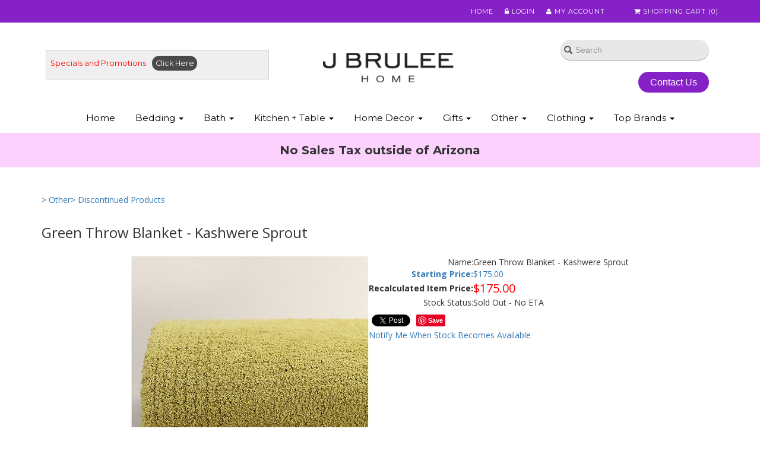

--- FILE ---
content_type: text/html;charset=utf-8
request_url: https://www.jbrulee.com/pd-green-throw-blanket---kashwere-sprout.cfm
body_size: 23786
content:









	
	
	
		
		
	





















	
	
		
	













	
	
	


















	








		
	
		
	




	
		
        
			
		
    





















	
	
	
		
		
		
		
			
			
		

		
		

		
			
			
			
				
				
				
					
				
			

			
			
			

			

			
				
				
				










	































	
	
	
	
	




	
	
	
	
		
	
	
	




	








	
	
	
	










		
			
			
			
			
			
			
			
			
			
			
			
		
		
	


	
		
	












	


	









	
		
		
	


	
	
	






	
	







	<!DOCTYPE html PUBLIC "-//W3C//DTD XHTML 1.0 Transitional//EN" "http://www.w3.org/TR/xhtml1/DTD/xhtml1-transitional.dtd">







				
					
					<html>
					<head>
					







<!-- Google tag (gtag.js) -->
<script async src="https://www.googletagmanager.com/gtag/js?id=G-ZCFDV3PD00"></script>
<script>
  window.dataLayer = window.dataLayer || [];
  function gtag(){dataLayer.push(arguments);}
  gtag('js', new Date());

  gtag('config', 'G-ZCFDV3PD00');
</script>




	















	
	
	
	
		
		
		
		
	
		








	
		
			


<title>Green Color Throw Blanket - Kashwere Sprout | J Brulee Home</title>
<meta name="keywords" content="">
<meta name="description" content="Green color throw blankets by Kashwere.  Soft, warm and washable sprout green Kashwere throw blankets at J Brulee Home.">



	













	




<meta property="og:image" content="https://www.jbrulee.com/prod_images_large/kashwere-throw-blanket-sprout-green.JPG" />


<script language="Javascript" src="product_buttons.js"></script>




	

	
	
	





	
	
	
	    
	    
	
	
		
		
		
			<!-- main JQuery 1.6.1 -->
			<script language="Javascript" src="//ajax.googleapis.com/ajax/libs/jquery/1.6.1/jquery.min.js"></script>
			<script>var $jq161 = jQuery.noConflict();</script>
			<!-- main JQuery 1.12.4 -->
			<script language="Javascript" src="//ajax.googleapis.com/ajax/libs/jquery/1.12.4/jquery.min.js"></script>
			
			<script language="Javascript" src="https://media.instantestore.com/jquery/jquery-migrate-1.4.1.js"></script>

				<script>var jq12 = jQuery.noConflict();var $amazon = jQuery.noConflict();var $country_state = jQuery.noConflict();var $canvas = jQuery.noConflict();var $checkout = jQuery.noConflict();var $parsley = jQuery.noConflict();var $login = jQuery.noConflict();var $f = jQuery.noConflict();var $trial = jQuery.noConflict();var $j = jQuery.noConflict();var $ = jQuery.noConflict();</script>
			
	
	

	

	
	
	

	
	
	
	
	

	
		
		
		
		
		
		
		
		
			
				
				<!-- standard Bootstrap -->
				
				
				
			    <link id="tt" rel="stylesheet" href="https://media.instantestore.com/bootstrap/3.3.6/css/bootstrap.min.css">
						
				
				
				<script src="https://media.instantestore.com/bootstrap/3.3.6/js/bootstrap.min.js"></script>
						
				
				
					
					<!-- standard FontAwesome -->
					
					<link rel="stylesheet" href="https://media.instantestore.com/font-awesome/4.6.3/css/font-awesome.min.css">
				
				
			
		
	
	

	
	
	



	





    
        
        <script language="javascript" src="/jscript/prettyphoto/js/jquery.prettyPhoto.new.js"></script>
        <link href="/jscript/prettyphoto/css/prettyPhoto.css" rel="stylesheet" type="text/css" />
        
    
        
        
            
            <script type="text/javascript" charset="utf-8">
            $jq161(document).ready(function(){
            $jq161("a[rel^='prettyPhoto']").prettyPhoto({social_tools:false,show_title:false,allow_resize: false});
            });
            </script>
        






	
	
	
	
	





	
		
			
			
				
				
				<script type="text/javascript" src="/ajaxparser/ajax-client-loading.js"></script>
				<script type="text/javascript" src="/ajaxparser/ajax-parser-html.js"></script>
				

				<script type="text/javascript">var cartpopup_width = 745;var cartpopup_height = 250; var ies_is_newtemplate = true;</script>
				
	                <script type="text/javascript" src="/jscript/cartbutton_popup.new.js"></script>
				
				
			
		
	




	
	
	
	

	
	
	
	
	
	
	
	
	
	
	
	

	
		
	
	

	
	
	
	
	

	
	
		
        
            <script>
    		$(document).ready(function(){
    				$.post("recommend_functions.cfm",
    			  	{
    					type: "setUserTime",
    			  		clientUTCOffset: function getClientUTCOffset() {var d = new Date();var clientUTCOffset = d.getTimezoneOffset();return clientUTCOffset;},
    					checkThis: "F3CCA7863FAD5E7E70B244B0A37A7A5F"
    			  	}/*, function(data,status){alert("Data: " + data + "\nStatus: " + status);}*/
    			);
    		});
    		</script>
        

	
	

	
	

	
    



	
	
	
	
	<style>.subtle_input {display:none !important;}</style>

	
	
	

	<script src="/jscript/mutation/mutation_events.js"></script>

<script>
var passcfid = "CFID=b9f25473-4323-495e-bcc1-87596e209802&CFTOKEN=0&jsessionid=D136351E221C4822E7E97ABE037D431D";
</script>


<script>
    
    var gdpr = 0;
    
    var storename = "J Brulee Home";
    
    var cid = "0";
    
    
    var cname = "";
    
    
    
    
    var cprice_level = "0";
    
    
    
    var pid = 6200;
    
    
    var showzerotax = 0;
    
    
    
    
    
    
    
    
	
	
	var rightdate = "1-2-2026";
	var dayoftheweek = "1";
	var righttime = "0:50:22";

	
    
    

    
    var asiapayglobal = 0;
    

    
    
    

    var currencytype = "$";
	
	
	
	

     
    
    

	

	
</script>
















    

    <script language="Javascript" src="//media.instantestore.com/jscript/jqzoom.js"></script>
    <link rel="stylesheet" type="text/css" href="//media.instantestore.com/jscript/jqzoom.css" />

    
    



<script language="Javascript">
var options2 =
{
    zoomType: 'reverse',
    lens:true,
    preloadImages: true,
    zoomWidth: 250,
    zoomHeight: 250,
    xOffset: 10,
    yOffset: 0,
    title: true
};
</script>

    <script>
    $(document).ready(function(){
        $(".BlowPic").jqzoom(options2);
    });
    </script>













		
	






	
	





	





<script>
var passcfid = "CFID=b9f25473-4323-495e-bcc1-87596e209802&CFTOKEN=0&jsessionid=D136351E221C4822E7E97ABE037D431D";
</script>


<script>
    
    var gdpr = 0;
    
    var storename = "J Brulee Home";
    
    var cid = "0";
    
    
    var cname = "";
    
    
    
    
    var cprice_level = "0";
    
    
    
    var pid = 6200;
    
    
    var showzerotax = 0;
    
    
    
    
    
    
    
    
	
	
	var rightdate = "1-2-2026";
	var dayoftheweek = "1";
	var righttime = "0:50:22";

	
    
    

    
    var asiapayglobal = 0;
    

    
    
    

    var currencytype = "$";
	
	
	
	

     
    
    

	

	
</script>





    
	
		
		
		<link rel="stylesheet" href="/jscript/swiper/css/swiper.min.css">
<meta name="viewport" content="width=device-width, initial-scale=1.0, maximum-scale=1.0, user-scalable=no">
<meta http-equiv="Content-Type" content="text/html; charset=utf-8" />
<script src="//cdn10.instantestore.com/js/imagesloaded.js"></script>
<!--<script src="//cdn10.instantestore.com/js/fixheight2.js"></script>-->
<script src="images_2/jbruleehome/js/fixheight-demo.js"></script>
<script src="images_2/jbruleehome/js/templatejs.js"></script>
<script src="/jscript/swiper/js/swiper.min.js"></script>
<script src="images_2/jbruleehome/js/jquery.navgoco.js?ts=1"></script>
<script src="images_2/jbruleehome/js/bootstrap-hover-dropdown.js"></script>
<script src="images_2/jbruleehome/js/replaceTagHtml.js"></script>
<!-- //for bootstrap working -->
<!-- cart -->
<script src="images_2/jbruleehome/js/main.js"> </script>
<script src="images_2/jbruleehome/js/jquery-labelauty.js"> </script>
<script src="https://cdnjs.cloudflare.com/ajax/libs/jquery-touch-events/1.0.5/jquery.mobile-events.js"></script>
<!-- cart -->
<link rel="stylesheet" href="images_2/jbruleehome/css/animations.css" type="text/css" media="screen" />
<link rel="stylesheet" href="images_2/jbruleehome/css/jquery-labelauty.css" type="text/css" media="screen" />
<!--webfont-->
<link href="https://fonts.googleapis.com/css?family=Montserrat:300,400,500,600,700,800" rel="stylesheet">
<link href="https://fonts.googleapis.com/css?family=Open+Sans:400,600,700,800" rel="stylesheet">

	








	
	
	
	
		
			<link href="images_2/jbruleehome/site.css?datetime=2026-01-31 23:12:25" rel="stylesheet" type="text/css" />
		
	
	
	
	
	
	
















<meta name="iestemplateversion" content="2">



	<meta name="iespage" content="product">








					</head>
					<body>
					
					

























    <link href="/jscript/contentbuilder/assets/ies-basic/ies-snippet-content.css" rel="stylesheet" type="text/css" />
































	





























	
	

		
		
			
<div>


















<div data-iessection="templatetop">
<!-- The MiniCart Goes in here -->
<div id="cd-shadow-layer"></div>
<div class="iesfontfamily2" id="cd-cart">
<h2>Cart</h2><div data-ieswidget="3165" class="cd-items-cont"><ul class="cd-cart-items"></ul><!-- cd-cart-items --><div class="cd-cart-total"><p>Total<span>$0.00</span></p></div><!-- cd-cart-total --><div class="close-cart"><span>Continue Shopping</span></div><a class="viewcart-btn iesbackgroundcolor1" onclick="location.href='show_cart.cfm';">view cart</a><a href="checkout.cfm" class="checkout-btn iesbackgroundcolor3">Checkout</a></div></div>
<!-- cd-cart -->
<!-- header-section-starts -->
<div class="header">
<div class="header-top-strip animated fadeIn iesbackgroundcolor1 iesfontfamily1">
<div class="container">
<div class="header-top-left hide">
<a href="contact_us.cfm">Contact us</a>
</div>
<div class="header-top-right">
<ul>
<li><a href="default.cfm">Home</a></li>
<li><a href="my_account.cfm"><i class="fa fa-lock" aria-hidden="true"></i> Login</a></li>
<li><a href="my_account.cfm"><i class="fa fa-user" aria-hidden="true"></i> My Account</a></li>
<li><a id="cd-cart-trigger" href="#"><i class="fa fa-shopping-cart" aria-hidden="true"></i> Shopping Cart (<span class="cart-notification">0</span>)</a></li>
</ul>
</div>
<div class="clearfix"> </div>
</div>
</div>
</div>
<!-- header-section-ends -->
<div class="banner-top animated fadeIn">
<nav class="navbar navbar-default" role="navigation">
<div class="navbar-header">
<button class="navbar-toggle iesbackgroundcolor2 iesfontfamily1" id="nav-expander" type="button">
<span class="sr-only">Toggle navigation</span>
<span class="icon-bar"></span>
<span class="icon-bar"></span>
<span class="icon-bar"></span>
</button>
<a class="iesfontfamily1" id="searchToggle" href="#"><i class="fa fa-search" aria-hidden="true"></i> Search</a>
<div class="container">
<div class="specialAnnouncement iesfontfamily1" id="promoSection" data-iesstype="htmlarea">
<span>Specials and Promotions</span>
<a href="on_sale.cfm">Click Here</a>
</div>
<div class="iesfontfamily1 logoParentClass">
<div class="logo" id="logo">
<a href="default.cfm">
<img alt="J Brulee Home" src="images_2/jbruleehome/images/logo.png" data-pin-nopin="true" border="0">
</a>
</div>
</div>
<div class="searchSelect">
<div id="custom-search-input">
<form class="input-group" action="search1.cfm">
<input name="Search_Term" class="search-query form-control" type="text" placeholder="Search">
<span class="input-group-btn">
<button class="btn btn-danger" type="submit">
<span class=" glyphicon glyphicon-search"></span>
</button>
</span>
</form>
</div>
<form id="SizeTypeForm" class="hide" action="search_advanced1.cfm" method="post">
<div class="form-group mainSearch">
<select name="prod_group_2" class="form-control" id="manufacturerSelect" onchange="submitDetailsForm();">
<option value="">View by Size/Type</option>
<option value="317">Baby Blanket/Quilt</option>
<option value="319">Baby Bumper</option>
<option value="318">Baby Crib Sheets</option>
<option value="320">Bath Sheets</option>
<option value="321">Bath Towels</option>
<option value="322">Bedspread</option>
<option value="323">Bolster Pillow</option>
<option value="324">Boudoir Sham</option>
<option value="325">Cal King Bed Skirt</option>
<option value="326">Cal King Coverlet</option>
<option value="327">Cal King Fitted Sheet</option>
<option value="328">Cal King Sheet Set</option>
<option value="329">Cocktail Napkin</option>
<option value="330">Continental Sham</option>
<option value="331">Decorator Pillows</option>
<option value="333">Euro Cases</option>
<option value="334">Euro Shams</option>
<option value="336">F/Q Duvet Cover</option>
<option value="337">F/Q Puff</option>
<option value="338">F/Q Quilt</option>
<option value="339">Fingertip Towel</option>
<option value="340">Full Bed Skirt</option>
<option value="342">Full Blanket</option>
<option value="343">Full Blanket Cover</option>
<option value="344">Full Boxspring Cover</option>
<option value="345">Full Coverlet</option>
<option value="346">Full Duvet Cover</option>
<option value="347">Full Fitted Sheet</option>
<option value="348">Full Flat Sheet</option>
<option value="349">Full Sheet Set</option>
<option value="350">Full/Queen Blanket</option>
<option value="351">Full/Queen Coverlet</option>
<option value="352">Guest Towel</option>
<option value="353">Hand Towel</option>
<option value="354">King Bed Skirt</option>
<option value="355">King Blanket</option>
<option value="356">King Blanket Cover</option>
<option value="357">King Case</option>
<option value="358">King Coverlet</option>
<option value="360">King Duvet Cover</option>
<option value="361">King Fitted Sheet</option>
<option value="362">King Flat Sheet</option>
<option value="363">King Pillowcases</option>
<option value="365">King Quilt</option>
<option value="364">King Sham</option>
<option value="366">King Sheet Set</option>
<option value="403">Kitchen Towel</option>
<option value="332">Napkin</option>
<option value="367">Neckroll Pillow/Shams/Case</option>
<option value="368">Placemat</option>
<option value="369">Pool or Beach Towel</option>
<option value="370">Queen Bed Skirt</option>
<option value="371">Queen Blanket</option>
<option value="372">Queen Blanket Cover</option>
<option value="377">Queen Coverlet</option>
<option value="374">Queen Duvet Cover</option>
<option value="375">Queen Fitted Sheet</option>
<option value="380">Queen Flat Sheet</option>
<option value="376">Queen Pillowcases</option>
<option value="381">Queen Sham</option>
<option value="801">Quilt</option>
<option value="383">Runner</option>
<option value="382">Shower Curtain</option>
<option value="406">Standard Pillowcase</option>
<option value="384">Tablecloth</option>
<option value="405">Tablecloth-Round</option>
<option value="385">Tea Towel</option>
<option value="404">Tete a Tete (1 Runner + 2 napkins)</option>
<option value="386">Throw</option>
<option value="387">Tissue Cover</option>
<option value="388">Tray</option>
<option value="389">Tub Mat</option>
<option value="390">Twin Bedskirt</option>
<option value="391">Twin Blanket</option>
<option value="392">Twin Blanket Cover</option>
<option value="393">Twin Coverlet</option>
<option value="394">Twin Duvet Cover</option>
<option value="395">Twin Fitted Sheet</option>
<option value="397">Twin Flat Sheet</option>
<option value="398">Twin Quilt</option>
<option value="396">Twin XL Fitted Sheet</option>
<option value="399">Vanity Mirror</option>
<option value="400">Wash Cloth</option>
<option value="401">Waste Basket</option>
</select>
</div>
</form>
<div class="header-cnt-btn-par">
<a class="header-contact-button" href="contact_us.cfm">Contact Us</a>
</div>
</div>
</div>
</div>
<!--/.navbar-header-->
<div class="collapse navbar-collapse yamm iesfontfamily1" id="main-menu">
<div class="container">
<ul class="nav navbar-nav">
<li>
<a href="default.cfm">Home</a>
</li><li class="dropdown yamm-fw" id="cat-1" data-ieswidget="3166">
<a href="cat-duvet-covers-sheets-bedding-ensembles.cfm" class="dropdown-toggle" data-hover="dropdown">
Bedding
<b class="caret"></b>

</a>
<ul class="yamm-content iesfontfamily1 multi-level dropdown-menu"><li class="category2" id="cat-1-33">
<a href="cat-luxury-bedding-collections-by-designer.cfm">
Luxury Bedding Collections by Designer
</a>
<ul class="dropdown-menu"><li class="category3" id="cat-1-33-62">
<a href="cat_st_geneve.cfm">
St. Geneve Bedding & Sheets
</a>
<ul class="dropdown-menu"><li class="category4" id="cat-1-33-62-134">
<a href="cat-st-geneve-bedding-basics.cfm">
St Geneve Bedding Basics
</a>
</li></ul>
</li>

<li class="category3" id="cat-1-33-32">
<a href="cat-schlossberg-bonjour-of-switzerland-bedding.cfm">
Schlossberg Sheets & Bedding
</a>
<ul class="dropdown-menu"><li class="category4" id="cat-1-33-32-136">
<a href="cat-schlossberg-coverlets-throws-pillows.cfm">
Schlossberg Throws & Pillows
</a>
</li>

<li class="category4" id="cat-1-33-32-135">
<a href="cat_schlossberg_towels.cfm">
Schlossberg Towels
</a>
</li></ul>
</li>

<li class="category3" id="cat-1-33-2">
<a href="cat-sferra-bedding.cfm">
Sferra Bedding & Sheets
</a>
<ul class="dropdown-menu">

</ul>
</li>

<li class="category3" id="cat-1-33-1">
<a href="cat-sdh-sheets-bedding.cfm">
SDH Sheets & Bedding
</a>
<ul class="dropdown-menu">

</ul>
</li>

<li class="category3" id="cat-1-33-48">
<a href="cat-sdh-legna-sheets-bedding.cfm">
SDH Legna Sheets & Bedding
</a>
<ul class="dropdown-menu">

</ul>
</li>

<li class="category3" id="cat-1-33-18">
<a href="cat-the-purists-natural-organic-sheets-bedding-by-sdh.cfm">
The Purists Natural & Organic Sheets & Bedding by SDH
</a>
<ul class="dropdown-menu">

</ul>
</li>

<li class="category3" id="cat-1-33-46">
<a href="cat_leitner_bedding.cfm">
Leitner Bedding & Table Linens
</a>
<ul class="dropdown-menu">

</ul>
</li>

<li class="category3" id="cat-1-33-42">
<a href="cat-sferra-giza-45-sheets-bedding.cfm">
SFERRA Giza 45 Sheets & Bedding
</a>
<ul class="dropdown-menu">

</ul>
</li>

<li class="category3" id="cat-1-33-74">
<a href="cat_ann_gish.cfm">
Ann Gish
</a>
<ul class="dropdown-menu"><li class="category4" id="cat-1-33-74-35">
<a href="cat-ann-gish-pillows.cfm">
Ann Gish Pillows
</a>
</li>

<li class="category4" id="cat-1-33-74-34">
<a href="cat-ann-gish-coverlets.cfm">
Ann Gish Coverlets
</a>
</li>

<li class="category4" id="cat-1-33-74-33">
<a href="cat-ann-gish-duvet-covers.cfm">
Ann Gish Duvet Covers
</a>
</li>

<li class="category4" id="cat-1-33-74-38">
<a href="cat-ann-gish-sheets.cfm">
Ann Gish Sheets
</a>
</li>

<li class="category4" id="cat-1-33-74-39">
<a href="cat-ann-gish-box-spring-covers.cfm">
Ann Gish Box Spring Covers
</a>
</li>

<li class="category4" id="cat-1-33-74-37">
<a href="cat-ann-gish-throws-blankets.cfm">
Ann Gish Throws & Blankets
</a>
</li>

<li class="category4" id="cat-1-33-74-36">
<a href="cat-ann-gish-bed-skirts.cfm">
Ann Gish Bed Skirts
</a>
</li></ul>
</li>

<li class="category3" id="cat-1-33-121">
<a href="cat-malouf-woven-sheets-bedding.cfm">
Malouf Woven Sheets & Bedding
</a>
<ul class="dropdown-menu"><li class="category4" id="cat-1-33-121-130">
<a href="cat-malouf-mattress-pads.cfm">
Malouf Mattress Pads
</a>
</li>

<li class="category4" id="cat-1-33-121-132">
<a href="cat-malouf-pillows.cfm">
Malouf Pillows
</a>
</li></ul>
</li>

<li class="category3" id="cat-1-33-12">
<a href="cat-scandia-down-bedding.cfm">
Scandia Down Bedding
</a>
<ul class="dropdown-menu">

</ul>
</li>

<li class="category3" id="cat-1-33-115">
<a href="cat-barclay-butera-bedding-collections.cfm">
Barclay Butera Bedding Collections
</a>
<ul class="dropdown-menu">

</ul>
</li>

<li class="category3" id="cat-1-33-100">
<a href="cat-daniel-stuart-studio.cfm">
Daniel Stuart Studio
</a>
<ul class="dropdown-menu">

</ul>
</li>

<li class="category3" id="cat-1-33-49">
<a href="cat-yala-bamboo-silk-bedding.cfm">
Yala Bamboo & Silk Bedding
</a>
<ul class="dropdown-menu">

</ul>
</li>

<li class="category3" id="cat-1-33-28">
<a href="cat-pine-cone-hill-bedding.cfm">
Pine Cone Hill Bedding
</a>
<ul class="dropdown-menu">

</ul>
</li>

<li class="category3" id="cat-1-33-47">
<a href="cat_missoni_home.cfm">
Missoni Home Sheets & Bedding
</a>
<ul class="dropdown-menu">

</ul>
</li>

<li class="category3" id="cat-1-33-30">
<a href="cat-bella-notte-linens-bedding.cfm">
Bella Notte Bedding
</a>
<ul class="dropdown-menu">

</ul>
</li>

<li class="category3" id="cat-1-33-117">
<a href="cat-de-medici-fine-linens.cfm">
De' Medici Fine Linens
</a>
<ul class="dropdown-menu">

</ul>
</li></ul>
</li>

<li class="category2" id="cat-1-243">
<a href="cat_luxury_bed_sheets.cfm">
Luxury Bed Sheets
</a>
<ul class="dropdown-menu"><li class="category3" id="cat-1-243-10">
<a href="cat_solid_sheets_pillowcases.cfm">
Solid Sheets & Pillowcases
</a>
<ul class="dropdown-menu">

</ul>
</li>

<li class="category3" id="cat-1-243-261">
<a href="cat-sateen-sheets.cfm">
Sateen Sheets
</a>
<ul class="dropdown-menu">

</ul>
</li>

<li class="category3" id="cat-1-243-260">
<a href="cat-percale-sheets.cfm">
Percale Sheets
</a>
<ul class="dropdown-menu">

</ul>
</li>

<li class="category3" id="cat-1-243-24">
<a href="cat-hotel-sheets.cfm">
Hotel Sheets
</a>
<ul class="dropdown-menu">

</ul>
</li>

<li class="category3" id="cat-1-243-265">
<a href="cat-modal-sheets.cfm">
Tencel, Modal & Lyocell Sheets
</a>
<ul class="dropdown-menu">

</ul>
</li>

<li class="category3" id="cat-1-243-252">
<a href="cat-embroidered-sheets-and-pillowcases.cfm">
Embroidered Bed Sheets & Pillowcases
</a>
<ul class="dropdown-menu">

</ul>
</li>

<li class="category3" id="cat-1-243-254">
<a href="cat_prints_jacquards_patterns_sheets_pillowcases.cfm">
Prints, Jacquards & Patterns Sheets & Pillowcases
</a>
<ul class="dropdown-menu">

</ul>
</li>

<li class="category3" id="cat-1-243-266">
<a href="cat-striped-sheets.cfm">
Striped Sheets
</a>
<ul class="dropdown-menu">

</ul>
</li>

<li class="category3" id="cat-1-243-253">
<a href="cat_lace_ruffled_sheets_pillowcases.cfm">
Lace & Ruffled Sheets & Pillowcases
</a>
<ul class="dropdown-menu">

</ul>
</li>

<li class="category3" id="cat-1-243-263">
<a href="cat-silk-sheets.cfm">
Silk Sheets
</a>
<ul class="dropdown-menu">

</ul>
</li>

<li class="category3" id="cat-1-243-264">
<a href="cat-bamboo-sheets.cfm">
Bamboo Sheets
</a>
<ul class="dropdown-menu">

</ul>
</li>

<li class="category3" id="cat-1-243-262">
<a href="cat-linen-sheets.cfm">
Linen Sheets
</a>
<ul class="dropdown-menu">

</ul>
</li>

<li class="category3" id="cat-1-243-268">
<a href="cat-flannel-sheets.cfm">
Flannel Sheets
</a>
<ul class="dropdown-menu">

</ul>
</li>

<li class="category3" id="cat-1-243-280">
<a href="cat-wool-sheets.cfm">
Wool Sheets
</a>
<ul class="dropdown-menu">

</ul>
</li></ul>
</li>

<li class="category2" id="cat-1-245">
<a href="cat_duvet_covers.cfm">
Duvet Covers
</a>
<ul class="dropdown-menu"><li class="category3" id="cat-1-245-255">
<a href="cat-colorful-duvet-covers.cfm">
Bright, Beautiful and Bold Duvet Covers
</a>
<ul class="dropdown-menu">

</ul>
</li>

<li class="category3" id="cat-1-245-23">
<a href="cat-patterned-duvet-covers.cfm">
Patterned Duvet Covers
</a>
<ul class="dropdown-menu">

</ul>
</li>

<li class="category3" id="cat-1-245-257">
<a href="cat-floral-duvet-covers.cfm">
Floral Duvet Covers
</a>
<ul class="dropdown-menu">

</ul>
</li>

<li class="category3" id="cat-1-245-21">
<a href="cat-solid-color-duvet-covers.cfm">
Solid Color Duvet Covers
</a>
<ul class="dropdown-menu">

</ul>
</li>

<li class="category3" id="cat-1-245-256">
<a href="cat-striped-duvet-covers.cfm">
Striped Duvet Covers
</a>
<ul class="dropdown-menu">

</ul>
</li>

<li class="category3" id="cat-1-245-22">
<a href="cat-embroidered-duvet-covers-also-ruched-laced.cfm">
Embroidered Duvet Covers, also Ruched, Laced & Ruffled Duvet Covers
</a>
<ul class="dropdown-menu">

</ul>
</li>

<li class="category3" id="cat-1-245-17">
<a href="cat-modern-duvet-covers.cfm">
Modern - Contemporary Duvet Covers
</a>
<ul class="dropdown-menu">

</ul>
</li>

<li class="category3" id="cat-1-245-258">
<a href="cat-organic-duvet-covers.cfm">
Organic Duvet Covers & Eco Friendly
</a>
<ul class="dropdown-menu">

</ul>
</li>

<li class="category3" id="cat-1-245-19">
<a href="cat-micro-modal-beechwood-duvet-covers.cfm">
Micro Modal Beechwood Duvet Covers
</a>
<ul class="dropdown-menu">

</ul>
</li>

<li class="category3" id="cat-1-245-20">
<a href="cat-silk-duvet-covers.cfm">
Silk Duvet Covers
</a>
<ul class="dropdown-menu">

</ul>
</li>

<li class="category3" id="cat-1-245-259">
<a href="cat-masculine-duvet-covers.cfm">
Masculine Bedding Duvet Covers
</a>
<ul class="dropdown-menu">

</ul>
</li></ul>
</li>

<li class="category2" id="cat-1-244">
<a href="cat-coverlet-blanket-cover-quilts-bedspread.cfm">
Coverlet, Blanket Cover, Quilts & Bedspreads
</a>
<ul class="dropdown-menu">

</ul>
</li>

<li class="category2" id="cat-1-5">
<a href="">
Bed Skirts, Dust Ruffles, Valance Sheets
</a>
<ul class="dropdown-menu">

</ul>
</li>

<li class="category2" id="cat-1-93">
<a href="cat-box-spring-covers.cfm">
Box Spring Covers
</a>
<ul class="dropdown-menu">

</ul>
</li>

<li class="category2" id="cat-1-7">
<a href="cat-down-and-down-alternative-comforters.cfm">
Down and Down Alternative Comforters
</a>
<ul class="dropdown-menu"><li class="category3" id="cat-1-7-223">
<a href="cat-goose-down-comforters-duvets.cfm">
Goose Down Comforters & Duvets
</a>
<ul class="dropdown-menu"><li class="category4" id="cat-1-7-223-61">
<a href="cat_st_geneve_down_comforters.cfm">
St. Geneve Down Comforters
</a>
</li>

<li class="category4" id="cat-1-7-223-66">
<a href="cat_sferra_bros_down_filled_comforters_duvets.cfm">
Sferra Down Filled Comforters & Duvets
</a>
</li>

<li class="category4" id="cat-1-7-223-9">
<a href="cat-scandia-down-filled-comforters.cfm">
Scandia Down Filled Comforters
</a>
</li>

<li class="category4" id="cat-1-7-223-97">
<a href="cat-sdh-down-filled-comforters.cfm">
SDH Down Filled Comforters
</a>
</li>

<li class="category4" id="cat-1-7-223-119">
<a href="cat-de-medici-down-comforters.cfm">
de' Medici Down Comforters
</a>
</li></ul>
</li>

<li class="category3" id="cat-1-7-14">
<a href="cat-down-free-comforters-duvets.cfm">
Down Free Comforters & Duvets
</a>
<ul class="dropdown-menu">

</ul>
</li>

<li class="category3" id="cat-1-7-224">
<a href="cat_silk_filled_comforters.cfm">
Silk Filled Comforters
</a>
<ul class="dropdown-menu">

</ul>
</li>

<li class="category3" id="cat-1-7-295">
<a href="cat-euro-twin-comforters-duvets.cfm">
Euro Twin Comforters & Duvets
</a>
<ul class="dropdown-menu">

</ul>
</li>

<li class="category3" id="cat-1-7-296">
<a href="cat-twin-duvets-and-comforters.cfm">
Twin Duvets and Comforters
</a>
<ul class="dropdown-menu">

</ul>
</li>

<li class="category3" id="cat-1-7-297">
<a href="cat-queen-size-duvets-and-comforters.cfm">
Queen Size Duvets and Comforters
</a>
<ul class="dropdown-menu">

</ul>
</li>

<li class="category3" id="cat-1-7-298">
<a href="cat-king-size-duvets-and-comforters.cfm">
King Size Duvets and Comforters
</a>
<ul class="dropdown-menu">

</ul>
</li></ul>
</li>

<li class="category2" id="cat-1-232">
<a href="cat-hard-to-find-sheets-bedding.cfm">
Hard to Find Sheets & Bedding
</a>
<ul class="dropdown-menu"><li class="category3" id="cat-1-232-267">
<a href="cat-duxiana-sheets.cfm">
Duxiana Sheets
</a>
<ul class="dropdown-menu">

</ul>
</li>

<li class="category3" id="cat-1-232-291">
<a href="cat-california-king-fitted-sheets.cfm">
California King Fitted Sheets
</a>
<ul class="dropdown-menu">

</ul>
</li>

<li class="category3" id="cat-1-232-239">
<a href="cat-split-queen-sheets.cfm">
Split Queen Sheets
</a>
<ul class="dropdown-menu">

</ul>
</li>

<li class="category3" id="cat-1-232-240">
<a href="cat-split-king-sheets.cfm">
Split King Sheets
</a>
<ul class="dropdown-menu">

</ul>
</li>

<li class="category3" id="cat-1-232-241">
<a href="cat-split-california-king-sheets.cfm">
Split California King Sheets
</a>
<ul class="dropdown-menu">

</ul>
</li></ul>
</li>

<li class="category2" id="cat-1-9">
<a href="cat-blankets-and-throw-blankets.cfm">
Blankets and Throws
</a>
<ul class="dropdown-menu"><li class="category3" id="cat-1-9-171">
<a href="cat_cotton_blankets_throws.cfm">
Cotton Blankets & Throws
</a>
<ul class="dropdown-menu">

</ul>
</li>

<li class="category3" id="cat-1-9-170">
<a href="cat_wool_cashmere_throws_blankets.cfm">
Wool & Cashmere Throws & Blankets
</a>
<ul class="dropdown-menu">

</ul>
</li>

<li class="category3" id="cat-1-9-173">
<a href="cat_other_blankets.cfm">
Other Blankets & Throws
</a>
<ul class="dropdown-menu">

</ul>
</li>

<li class="category3" id="cat-1-9-169">
<a href="cat_bamboo_beechwood_modal_blankets_throws.cfm">
Bamboo & Beechwood Modal Blankets & Throws
</a>
<ul class="dropdown-menu">

</ul>
</li>

<li class="category3" id="cat-1-9-172">
<a href="cat_silk_blankets_throws.cfm">
Silk Blankets & Throws
</a>
<ul class="dropdown-menu">

</ul>
</li>

<li class="category3" id="cat-1-9-222">
<a href="cat-down-blankets.cfm">
Down Blankets
</a>
<ul class="dropdown-menu">

</ul>
</li>

<li class="category3" id="cat-1-9-293">
<a href="cat-waffle-blankets.cfm">
Waffle Blankets
</a>
<ul class="dropdown-menu">

</ul>
</li></ul>
</li>

<li class="category2" id="cat-1-228">
<a href="cat_featherbeds_mattress_pads.cfm">
Featherbeds, Mattress Covers & Mattress Pads
</a>
<ul class="dropdown-menu">

</ul>
</li>

<li class="category2" id="cat-1-6">
<a href="cat-sleep-pillows.cfm">
Sleep Pillows
</a>
<ul class="dropdown-menu"><li class="category3" id="cat-1-6-225">
<a href="cat-down-sleep-pillows.cfm">
Down Sleep Pillows
</a>
<ul class="dropdown-menu">

</ul>
</li>

<li class="category3" id="cat-1-6-226">
<a href="cat-down-free-sleep-pillows.cfm">
Down Free Sleep Pillows
</a>
<ul class="dropdown-menu">

</ul>
</li>

<li class="category3" id="cat-1-6-38">
<a href="cat_pillow_protectors.cfm">
Pillow Protectors
</a>
<ul class="dropdown-menu">

</ul>
</li>

<li class="category3" id="cat-1-6-40">
<a href="cat-pillow-inserts-feather-down-down-free.cfm">
Pillow Inserts: Feather, Down & Down Free
</a>
<ul class="dropdown-menu">

</ul>
</li>

<li class="category3" id="cat-1-6-168">
<a href="cat_neck_support_pillows.cfm">
Neck Support Pillows
</a>
<ul class="dropdown-menu">

</ul>
</li>

<li class="category3" id="cat-1-6-182">
<a href="cat-body-pillows.cfm">
Body Pillows
</a>
<ul class="dropdown-menu">

</ul>
</li>

<li class="category3" id="cat-1-6-39">
<a href="cat_travel_pillows.cfm">
Travel Pillows
</a>
<ul class="dropdown-menu">

</ul>
</li></ul>
</li>

<li class="category2" id="cat-1-227">
<a href="cat-eiderdown-comforters-pillows.cfm">
Eiderdown Comforters & Pillows
</a>
<ul class="dropdown-menu">

</ul>
</li>

<li class="category2" id="cat-1-248">
<a href="cat-velvet-bedding.cfm">
Velvet Bedding
</a>
<ul class="dropdown-menu">

</ul>
</li>

<li class="category2" id="cat-1-152">
<a href="cat-sheets-by-fiber-type-linen-bamboo-beechwood.cfm">
Linen, Bamboo & Modal Sheets & Bedding
</a>
<ul class="dropdown-menu"><li class="category3" id="cat-1-152-79">
<a href="cat-beechwood-modal-lyocell-sheets-bedding.cfm">
Beechwood Modal, Lyocell Sheets & Bedding
</a>
<ul class="dropdown-menu">

</ul>
</li>

<li class="category3" id="cat-1-152-80">
<a href="cat-linen-sheets-bedding.cfm">
Linen Sheets & Bedding
</a>
<ul class="dropdown-menu">

</ul>
</li>

<li class="category3" id="cat-1-152-78">
<a href="cat-silk-sheets-bedding.cfm">
Silk Sheets & Bedding
</a>
<ul class="dropdown-menu">

</ul>
</li>

<li class="category3" id="cat-1-152-77">
<a href="cat-bamboo-sheets-bedding.cfm">
Bamboo Sheets & Bedding
</a>
<ul class="dropdown-menu">

</ul>
</li></ul>
</li>

<li class="category2" id="cat-1-255">
<a href="cat-most-luxurious-cotton-sheets.cfm">
Most Luxurious Cotton Sheets
</a>
<ul class="dropdown-menu">

</ul>
</li>

<li class="category2" id="cat-1-189">
<a href="cat-top-10-sheets-under-500.cfm">
Most Popular Sheets Sets under $500
</a>
<ul class="dropdown-menu">

</ul>
</li>

<li class="category2" id="cat-1-187">
<a href="cat-top-10-sheets.cfm">
Most Popular Sheets Sets over $500
</a>
<ul class="dropdown-menu">

</ul>
</li>

<li class="category2" id="cat-1-188">
<a href="cat-top-10-bedding-essentials.cfm">
Most Popular Bedding Essentials
</a>
<ul class="dropdown-menu">

</ul>
</li>

<li class="category2" id="cat-1-15">
<a href="cat-organic-bedding-organic-towels.cfm">
Organic Bedding & Organic Towels
</a>
<ul class="dropdown-menu"><li class="category3" id="cat-1-15-243">
<a href="cat-st-geneve-down-pillows-comforters.cfm">
Hypoallergenic & Down Free Pillows & Comforters
</a>
<ul class="dropdown-menu">

</ul>
</li>

<li class="category3" id="cat-1-15-35">
<a href="cat_organic_bedding.cfm">
Organic Bedding
</a>
<ul class="dropdown-menu">

</ul>
</li>

<li class="category3" id="cat-1-15-36">
<a href="cat-towels-bath-rugs.cfm">
Organic Towels & Bath Rugs
</a>
<ul class="dropdown-menu">

</ul>
</li>

<li class="category3" id="cat-1-15-242">
<a href="cat_natural_organic_crib_bedding.cfm">
Natural & Organic Crib Bedding
</a>
<ul class="dropdown-menu">

</ul>
</li></ul>
</li>

<li class="category2" id="cat-1-231">
<a href="cat-teen-bedding.cfm">
Teen Bedding & Dorm Bedding
</a>
<ul class="dropdown-menu">

</ul>
</li>

<li class="category2" id="cat-1-11">
<a href="cat-crib-bedding-products.cfm">
Luxury Crib Bedding & Baby Bedding
</a>
<ul class="dropdown-menu">

</ul>
</li>

<li class="category2" id="cat-1-206">
<a href="cat-luxury-linen-care-products.cfm">
Luxury Linen Care Products
</a>
<ul class="dropdown-menu">

</ul>
</li>

<li class="category2" id="cat-1-254">
<a href="cat-travel-bedding.cfm">
Travel Bedding
</a>
<ul class="dropdown-menu">

</ul>
</li></ul>
</li><li class="dropdown yamm-fw" id="cat-3" data-ieswidget="3166">
<a href="cat-luxury-bath-towels-mats.cfm" class="dropdown-toggle" data-hover="dropdown">
Bath
<b class="caret"></b>

</a>
<ul class="yamm-content iesfontfamily1 multi-level dropdown-menu"><li class="category2" id="cat-3-247">
<a href="cat-custom-size-bath-rugs-mats.cfm">
Custom Size Bath Rugs & Mats
</a>
<ul class="dropdown-menu">

</ul>
</li>

<li class="category2" id="cat-3-4">
<a href="cat-luxury-bath-accessories-sets.cfm">
Luxury Bath Accessories & Sets
</a>
<ul class="dropdown-menu"><li class="category3" id="cat-3-4-76">
<a href="cat-mike-ally-bath-accessories.cfm">
Mike & Ally Bath Accessories
</a>
<ul class="dropdown-menu">

</ul>
</li>

<li class="category3" id="cat-3-4-285">
<a href="cat-bodrum-bath-accessories.cfm">
Bodrum Bath Accessories
</a>
<ul class="dropdown-menu">

</ul>
</li>

<li class="category3" id="cat-3-4-284">
<a href="cat-sferra-bath-accessories.cfm">
SFERRA Bath Accessories
</a>
<ul class="dropdown-menu">

</ul>
</li>

<li class="category3" id="cat-3-4-55">
<a href="cat-match-italian-pewter-bath-accessories.cfm">
Match Italian Pewter Bath Accessories
</a>
<ul class="dropdown-menu">

</ul>
</li>

<li class="category3" id="cat-3-4-251">
<a href="cat-labrazel-hand-crafted-bath-furnishings.cfm">
Labrazel Hand Crafted Bath Furnishings
</a>
<ul class="dropdown-menu">

</ul>
</li>

<li class="category3" id="cat-3-4-210">
<a href="cat-arte-italica-bath-furnishings.cfm">
Arte Italica Bath Furnishings
</a>
<ul class="dropdown-menu">

</ul>
</li></ul>
</li>

<li class="category2" id="cat-3-25">
<a href="cat-abyss-towels-robes.cfm">
Abyss Towels & Robes
</a>
<ul class="dropdown-menu">

</ul>
</li>

<li class="category2" id="cat-3-45">
<a href="cat-habidecor-bath-mats-rugs.cfm">
Habidecor Bath Mats / Rugs
</a>
<ul class="dropdown-menu">

</ul>
</li>

<li class="category2" id="cat-3-217">
<a href="cat-sferra-towels-bath-rugs.cfm">
Sferra Towels & Bath Rugs
</a>
<ul class="dropdown-menu">

</ul>
</li>

<li class="category2" id="cat-3-268">
<a href="cat-le-jacquard-francais-bath-towels-robes.cfm">
Le Jacquard Francais Bath Towels & Robes
</a>
<ul class="dropdown-menu">

</ul>
</li>

<li class="category2" id="cat-3-120">
<a href="cat_leitner_luxury_bath_towels.cfm">
Leitner Luxury Bath Towels
</a>
<ul class="dropdown-menu">

</ul>
</li>

<li class="category2" id="cat-3-125">
<a href="cat-the-purists-natural-towels-by-sdh.cfm">
The Purists Natural Towels by SDH
</a>
<ul class="dropdown-menu">

</ul>
</li>

<li class="category2" id="cat-3-41">
<a href="cat-sdh-luxury-towels.cfm">
SDH Luxury Towels
</a>
<ul class="dropdown-menu">

</ul>
</li>

<li class="category2" id="cat-3-174">
<a href="cat-schlossberg-towels.cfm">
Schlossberg Towels
</a>
<ul class="dropdown-menu">

</ul>
</li>

<li class="category2" id="cat-3-249">
<a href="cat-st-geneve-luxury-towels.cfm">
St Geneve Luxury Towels
</a>
<ul class="dropdown-menu">

</ul>
</li>

<li class="category2" id="cat-3-246">
<a href="cat-best-bath-towels.cfm">
Best Bath Towels
</a>
<ul class="dropdown-menu">

</ul>
</li>

<li class="category2" id="cat-3-28">
<a href="cat_robes.cfm">
Robes and Slippers
</a>
<ul class="dropdown-menu">

</ul>
</li>

<li class="category2" id="cat-3-256">
<a href="cat-waffle-weave-towels.cfm">
Waffle Weave Towels
</a>
<ul class="dropdown-menu">

</ul>
</li>

<li class="category2" id="cat-3-250">
<a href="cat-linen-towels.cfm">
Linen Towels
</a>
<ul class="dropdown-menu">

</ul>
</li>

<li class="category2" id="cat-3-193">
<a href="cat-guest-towels-guest-towel-trays.cfm">
Guest Towels, Guest Towel Trays & Stands
</a>
<ul class="dropdown-menu">

</ul>
</li>

<li class="category2" id="cat-3-13">
<a href="cat-shower-curtains.cfm">
Shower Curtains
</a>
<ul class="dropdown-menu">

</ul>
</li>

<li class="category2" id="cat-3-223">
<a href="cat-elaiva-towels-robes.cfm">
Elaiva Towels & Robes
</a>
<ul class="dropdown-menu">

</ul>
</li>

<li class="category2" id="cat-3-42">
<a href="cat-scandia-down-micro-modal-towels-robes-wraps.cfm">
Scandia Down Towels & Bath Rugs
</a>
<ul class="dropdown-menu">

</ul>
</li>

<li class="category2" id="cat-3-194">
<a href="cat-luxury-designer-beach-towels-beach-bags.cfm">
Luxury & Designer Beach Towels & Pool Towels
</a>
<ul class="dropdown-menu">

</ul>
</li>

<li class="category2" id="cat-3-205">
<a href="cat-luxury-towel-bath-rug-care.cfm">
Luxury Towel & Bath Rug Care
</a>
<ul class="dropdown-menu">

</ul>
</li>

<li class="category2" id="cat-3-119">
<a href="cat_indika_organic_cotton_luxury_towels.cfm">
Indika Organic Cotton Luxury Towels
</a>
<ul class="dropdown-menu">

</ul>
</li>

<li class="category2" id="cat-3-75">
<a href="cat-missoni-home-towels-robes-and-bath-rugs.cfm">
Missoni Home Towels, Robes and Bath Rugs
</a>
<ul class="dropdown-menu">

</ul>
</li></ul>
</li><li class="dropdown yamm-fw" id="cat-2" data-ieswidget="3166">
<a href="cat-tablecloths-runners-placemats-napkins.cfm" class="dropdown-toggle" data-hover="dropdown">
Kitchen + Table
<b class="caret"></b>

</a>
<ul class="yamm-content iesfontfamily1 multi-level dropdown-menu"><li class="category2" id="cat-2-96">
<a href="cat-tablecloths.cfm">
Tablecloths
</a>
<ul class="dropdown-menu">

</ul>
</li>

<li class="category2" id="cat-2-253">
<a href="cat-custom-size-tablecloths.cfm">
Custom Size Tablecloths
</a>
<ul class="dropdown-menu">

</ul>
</li>

<li class="category2" id="cat-2-74">
<a href="cat-table-linens-by-brand.cfm">
Table Linens by Brand
</a>
<ul class="dropdown-menu"><li class="category3" id="cat-2-74-57">
<a href="cat-bodrum-easy-care-placemats.cfm">
Bodrum Easy Care Placemats
</a>
<ul class="dropdown-menu"><li class="category4" id="cat-2-74-57-149">
<a href="cat-bodrum-miscellaneous-placemats.cfm">
Bodrum Miscellaneous Placemats
</a>
</li>

<li class="category4" id="cat-2-74-57-138">
<a href="cat-bodrum-stingray-vinyl-placemats1.cfm">
Bodrum Stingray Vinyl Placemats
</a>
</li>

<li class="category4" id="cat-2-74-57-124">
<a href="cat-bodrum-skate-vinyl-placemats.cfm">
Bodrum Skate Vinyl Placemats
</a>
</li>

<li class="category4" id="cat-2-74-57-153">
<a href="cat-bodrum-allure-vinyl-placemats.cfm">
Bodrum Allure Vinyl Placemats
</a>
</li>

<li class="category4" id="cat-2-74-57-125">
<a href="cat-bodrum-luster-vinyl-placemats.cfm">
Bodrum Luster Vinyl Placemats
</a>
</li>

<li class="category4" id="cat-2-74-57-154">
<a href="cat-bodrum-charm-round-placemats.cfm">
Bodrum Charm Round Placemats
</a>
</li>

<li class="category4" id="cat-2-74-57-151">
<a href="cat-bodrum-whipstitch-placemats.cfm">
Bodrum Whipstitch Placemats
</a>
</li>

<li class="category4" id="cat-2-74-57-120">
<a href="cat-bodrum-gem-vinyl-placemats.cfm">
Bodrum Gem Vinyl Placemats
</a>
</li>

<li class="category4" id="cat-2-74-57-139">
<a href="cat-bodrum-wicker-vinyl-placemats.cfm">
Bodrum Wicker Vinyl Placemats
</a>
</li>

<li class="category4" id="cat-2-74-57-123">
<a href="cat-bodrum-presto-vinyl-placemats.cfm">
Bodrum Presto Vinyl Placemats
</a>
</li>

<li class="category4" id="cat-2-74-57-159">
<a href="cat-bodrum-tanner-vegan-leather-placemats.cfm">
Bodrum Tanner Vegan Leather Placemats
</a>
</li>

<li class="category4" id="cat-2-74-57-122">
<a href="cat-bodrum-pearls-vinyl-placemats.cfm">
Bodrum Pearls Vinyl Placemats
</a>
</li>

<li class="category4" id="cat-2-74-57-140">
<a href="cat-bodrum-pronto-vinyl-placemats.cfm">
Bodrum Pronto Vinyl Placemats
</a>
</li>

<li class="category4" id="cat-2-74-57-147">
<a href="cat-bodrum-belgravia-scalloped-placemats.cfm">
Bodrum Belgravia Scalloped Placemats
</a>
</li>

<li class="category4" id="cat-2-74-57-128">
<a href="cat-bodrum-bordino-two-tone-vinyl-placemats.cfm">
Bodrum Bordino Two-Tone Vinyl Placemats
</a>
</li>

<li class="category4" id="cat-2-74-57-148">
<a href="cat-bodrum-byzantine-embroidered-oval-placemats.cfm">
Bodrum Byzantine Embroidered Oval Placemats
</a>
</li>

<li class="category4" id="cat-2-74-57-127">
<a href="cat-bodrum-celtic-vinyl-placemats.cfm">
Bodrum Celtic Vinyl Placemats
</a>
</li>

<li class="category4" id="cat-2-74-57-150">
<a href="cat-bodrum-echo-placemats.cfm">
Bodrum Echo Placemats
</a>
</li>

<li class="category4" id="cat-2-74-57-142">
<a href="cat-bodrum-galway-vinyl-placemats.cfm">
Bodrum Galway Vinyl Placemats
</a>
</li>

<li class="category4" id="cat-2-74-57-145">
<a href="cat-bodrum-halo-placemats.cfm">
Bodrum Halo Placemats
</a>
</li>

<li class="category4" id="cat-2-74-57-126">
<a href="cat-bodrum-link-square-vinyl-placemats.cfm">
Bodrum Link Square Vinyl Placemats
</a>
</li>

<li class="category4" id="cat-2-74-57-156">
<a href="cat-bodrum-olympia-embroidered-placemats.cfm">
Bodrum Olympia Embroidered Placemats
</a>
</li>

<li class="category4" id="cat-2-74-57-157">
<a href="cat-bodrum-pietra-placemats.cfm">
Bodrum Pietra Placemats
</a>
</li></ul>
</li>

<li class="category3" id="cat-2-74-282">
<a href="cat-bodrum-napkins.cfm">
Bodrum Napkins
</a>
<ul class="dropdown-menu">

</ul>
</li>

<li class="category3" id="cat-2-74-51">
<a href="cat-le-jacquard-francais.cfm">
Le Jacquard Francais
</a>
<ul class="dropdown-menu">

</ul>
</li>

<li class="category3" id="cat-2-74-287">
<a href="cat-st-geneve-table-linens.cfm">
St Geneve Table Linens
</a>
<ul class="dropdown-menu">

</ul>
</li>

<li class="category3" id="cat-2-74-288">
<a href="cat-bodrum-table-linens.cfm">
Bodrum Table Linens
</a>
<ul class="dropdown-menu">

</ul>
</li>

<li class="category3" id="cat-2-74-53">
<a href="cat_sferra_table_linens.cfm">
Sferra Table Linens
</a>
<ul class="dropdown-menu">

</ul>
</li>

<li class="category3" id="cat-2-74-67">
<a href="cat_leitner_table_linens.cfm">
Leitner Table Linens
</a>
<ul class="dropdown-menu">

</ul>
</li>

<li class="category3" id="cat-2-74-120">
<a href="cat-sdh-table-linens.cfm">
SDH Table Linens
</a>
<ul class="dropdown-menu">

</ul>
</li>

<li class="category3" id="cat-2-74-86">
<a href="cat_liora_manne_placemats.cfm">
Liora Manne Placemats
</a>
<ul class="dropdown-menu">

</ul>
</li>

<li class="category3" id="cat-2-74-95">
<a href="cat-sybaritic-industries.cfm">
Sybaritic Industries
</a>
<ul class="dropdown-menu">

</ul>
</li>

<li class="category3" id="cat-2-74-52">
<a href="cat-ekelund.cfm">
Ekelund Swedish Table Linens
</a>
<ul class="dropdown-menu">

</ul>
</li></ul>
</li>

<li class="category2" id="cat-2-269">
<a href="cat-trays.cfm">
Trays
</a>
<ul class="dropdown-menu">

</ul>
</li>

<li class="category2" id="cat-2-29">
<a href="cat-casual-tableclothes-table-linens.cfm">
Casual Tableclothes & Table Linens
</a>
<ul class="dropdown-menu">

</ul>
</li>

<li class="category2" id="cat-2-30">
<a href="cat-formal-table-clothes-table-linens.cfm">
Formal Tablecloths & Table Linens
</a>
<ul class="dropdown-menu">

</ul>
</li>

<li class="category2" id="cat-2-10">
<a href="cat_kitchen_linens.cfm">
Kitchen Towels & Linens
</a>
<ul class="dropdown-menu"><li class="category3" id="cat-2-10-250">
<a href="cat-le-jacquard-francais-tea-towels-kitchen-towels.cfm">
Le Jacquard Francais Tea Towels & Kitchen Towels
</a>
<ul class="dropdown-menu">

</ul>
</li>

<li class="category3" id="cat-2-10-283">
<a href="cat-bodrum-kitchen-towels.cfm">
Bodrum Kitchen Towels
</a>
<ul class="dropdown-menu">

</ul>
</li>

<li class="category3" id="cat-2-10-290">
<a href="cat-leitner-kitchen-towels.cfm">
Leitner Kitchen Towels
</a>
<ul class="dropdown-menu">

</ul>
</li>

<li class="category3" id="cat-2-10-289">
<a href="cat-waffle-weave-kitchen-and-dish-towels.cfm">
Waffle Weave Kitchen and Dish Towels
</a>
<ul class="dropdown-menu">

</ul>
</li></ul>
</li>

<li class="category2" id="cat-2-99">
<a href="cat-place-mats-table-mats.cfm">
Place Mats & Table Mats
</a>
<ul class="dropdown-menu">

</ul>
</li>

<li class="category2" id="cat-2-97">
<a href="cat-napkins.cfm">
Napkins
</a>
<ul class="dropdown-menu"><li class="category3" id="cat-2-97-294">
<a href="cat-floral-napkins.cfm">
Floral Napkins
</a>
<ul class="dropdown-menu">

</ul>
</li>

<li class="category3" id="cat-2-97-292">
<a href="cat-holiday-napkins.cfm">
Holiday Napkins
</a>
<ul class="dropdown-menu">

</ul>
</li></ul>
</li>

<li class="category2" id="cat-2-98">
<a href="cat-runners.cfm">
Table Runners
</a>
<ul class="dropdown-menu">

</ul>
</li>

<li class="category2" id="cat-2-177">
<a href="cat_coasters_cocktail_napkins.cfm">
Coasters & Cocktail Napkins
</a>
<ul class="dropdown-menu">

</ul>
</li>

<li class="category2" id="cat-2-73">
<a href="cat-holiday.cfm">
Holiday Table Linens
</a>
<ul class="dropdown-menu">

</ul>
</li>

<li class="category2" id="cat-2-264">
<a href="cat-floral-tablecloths.cfm">
Floral Tablecloths
</a>
<ul class="dropdown-menu">

</ul>
</li>

<li class="category2" id="cat-2-257">
<a href="cat-white-tablecloths.cfm">
White Tablecloths
</a>
<ul class="dropdown-menu">

</ul>
</li>

<li class="category2" id="cat-2-258">
<a href="cat-black-tablecloths.cfm">
Black Tablecloths
</a>
<ul class="dropdown-menu">

</ul>
</li>

<li class="category2" id="cat-2-263">
<a href="cat-green-tablecloths.cfm">
Green Tablecloths
</a>
<ul class="dropdown-menu">

</ul>
</li>

<li class="category2" id="cat-2-260">
<a href="cat-blue-tablecloths.cfm">
Blue Tablecloths
</a>
<ul class="dropdown-menu">

</ul>
</li>

<li class="category2" id="cat-2-262">
<a href="cat-gray-tablecloths.cfm">
Gray Tablecloths
</a>
<ul class="dropdown-menu">

</ul>
</li>

<li class="category2" id="cat-2-259">
<a href="cat-pink-tablecloths.cfm">
Pink Tablecloths
</a>
<ul class="dropdown-menu">

</ul>
</li>

<li class="category2" id="cat-2-261">
<a href="cat-red-tablecloths.cfm">
Red Tablecloths
</a>
<ul class="dropdown-menu">

</ul>
</li>

<li class="category2" id="cat-2-266">
<a href="cat-orange-tablecloths.cfm">
Orange Tablecloths
</a>
<ul class="dropdown-menu">

</ul>
</li>

<li class="category2" id="cat-2-265">
<a href="cat-purple-tablecloths.cfm">
Purple Tablecloths
</a>
<ul class="dropdown-menu">

</ul>
</li>

<li class="category2" id="cat-2-267">
<a href="cat-yellow-tablecloths.cfm">
Yellow Tablecloths
</a>
<ul class="dropdown-menu">

</ul>
</li></ul>
</li><li class="dropdown yamm-fw" id="cat-54" data-ieswidget="3166">
<a href="cat-home-decor.cfm" class="dropdown-toggle" data-hover="dropdown">
Home Decor
<b class="caret"></b>

</a>
<ul class="yamm-content iesfontfamily1 multi-level dropdown-menu"><li class="category2" id="cat-54-8">
<a href="cat-decorative-pillows-cushions.cfm">
Decorative Pillows & Accent Pillows
</a>
<ul class="dropdown-menu">

</ul>
</li>

<li class="category2" id="cat-54-50">
<a href="cat-decorative-accessories.cfm">
Decorative Accessories
</a>
<ul class="dropdown-menu">

</ul>
</li></ul>
</li><li class="dropdown yamm-fw" id="cat-12" data-ieswidget="3166">
<a href="cat-gifts.cfm" class="dropdown-toggle" data-hover="dropdown">
Gifts
<b class="caret"></b>

</a>
<ul class="yamm-content iesfontfamily1 multi-level dropdown-menu"><li class="category2" id="cat-12-31">
<a href="cat_gift_certificates.cfm">
Gift Certificates
</a>
<ul class="dropdown-menu">

</ul>
</li>

<li class="category2" id="cat-12-20">
<a href="cat_baby_gifts.cfm">
Baby Gifts
</a>
<ul class="dropdown-menu">

</ul>
</li>

<li class="category2" id="cat-12-16">
<a href="cat_gifts_for_her.cfm">
Gifts for Her
</a>
<ul class="dropdown-menu">

</ul>
</li>

<li class="category2" id="cat-12-17">
<a href="cat_gifts_for_him.cfm">
Gifts for Him
</a>
<ul class="dropdown-menu">

</ul>
</li>

<li class="category2" id="cat-12-19">
<a href="cat_housewarming_gifts.cfm">
Housewarming Gifts
</a>
<ul class="dropdown-menu">

</ul>
</li>

<li class="category2" id="cat-12-18">
<a href="cat_wedding_gifts.cfm">
Wedding Gifts
</a>
<ul class="dropdown-menu">

</ul>
</li></ul>
</li><li class="dropdown yamm-fw" id="cat-55" data-ieswidget="3166">
<a href="cat-other.cfm" class="dropdown-toggle" data-hover="dropdown">
Other
<b class="caret"></b>

</a>
<ul class="yamm-content iesfontfamily1 multi-level dropdown-menu"><li class="category2" id="cat-55-40">
<a href="cat-bags-totes.cfm">
Handbags & Totes
</a>
<ul class="dropdown-menu"><li class="category3" id="cat-55-40-208">
<a href="cat-lisa-berck.cfm">
Lisa Berck
</a>
<ul class="dropdown-menu">

</ul>
</li></ul>
</li>

<li class="category2" id="cat-55-239">
<a href="cat-le-blanc-the-laundress-fabric-care-products.cfm">
Le Blanc & The Laundress Fabric Care Products
</a>
<ul class="dropdown-menu">

</ul>
</li>

<li class="category2" id="cat-55-237">
<a href="cat-soaps-and-lotions.cfm">
Soaps and Lotions
</a>
<ul class="dropdown-menu"><li class="category3" id="cat-55-237-84">
<a href="cat_la_lavande_french_soaps.cfm">
La Lavande French Soaps
</a>
<ul class="dropdown-menu">

</ul>
</li>

<li class="category3" id="cat-55-237-207">
<a href="cat-jane-inc.cfm">
Jane, Inc
</a>
<ul class="dropdown-menu">

</ul>
</li></ul>
</li>

<li class="category2" id="cat-55-47">
<a href="cat-travel-pillows-travel-blankets.cfm">
Travel Pillows & Travel Blankets
</a>
<ul class="dropdown-menu">

</ul>
</li>

<li class="category2" id="cat-55-48">
<a href="cat-sale-of-the-day.cfm">
Featured Special Offers
</a>
<ul class="dropdown-menu">

</ul>
</li>

<li class="category2" id="cat-55-52">
<a href="cat-discontinued-products.cfm">
Discontinued Products
</a>
<ul class="dropdown-menu">

</ul>
</li></ul>
</li><li class="dropdown yamm-fw" id="cat-5" data-ieswidget="3166">
<a href="cat-clothing.cfm" class="dropdown-toggle" data-hover="dropdown">
Clothing
<b class="caret"></b>

</a>
<ul class="yamm-content iesfontfamily1 multi-level dropdown-menu"><li class="category2" id="cat-5-180">
<a href="cat_uppsee_daisies_pajamas_robes.cfm">
Uppsee Daisies Pajamas & Robes
</a>
<ul class="dropdown-menu">

</ul>
</li>

<li class="category2" id="cat-5-44">
<a href="cat-pajamas-nightwear.cfm">
Pajamas & Nightwear
</a>
<ul class="dropdown-menu"><li class="category3" id="cat-5-44-27">
<a href="cat_bamboo_pajamas_and_loungewear.cfm">
Bamboo Clothes, Bamboo Pajamas and Loungewear
</a>
<ul class="dropdown-menu">

</ul>
</li>

<li class="category3" id="cat-5-44-16">
<a href="cat-pine-cone-hill-pjs-and-nightwear.cfm">
Pine Cone Hill Pajamas and Nightwear
</a>
<ul class="dropdown-menu"><li class="category4" id="cat-5-44-16-8">
<a href="cat_willow_knit_bamboo_collection_by_pine_cone_hill.cfm">
Willow Knit Bamboo Collection by Pine Cone Hill
</a>
</li></ul>
</li>

<li class="category3" id="cat-5-44-98">
<a href="cat_natori_pajamas_and_nightwear.cfm">
Natori Pajamas and Nightwear
</a>
<ul class="dropdown-menu">

</ul>
</li>

<li class="category3" id="cat-5-44-15">
<a href="cat-bedhead-pajamas.cfm">
Bedhead Pajamas
</a>
<ul class="dropdown-menu">

</ul>
</li>

<li class="category3" id="cat-5-44-50">
<a href="cat_bella_notte_nightwear.cfm">
Bella Notte Clothing
</a>
<ul class="dropdown-menu">

</ul>
</li>

<li class="category3" id="cat-5-44-94">
<a href="cat-sleep-shirts.cfm">
Sleep Shirts
</a>
<ul class="dropdown-menu">

</ul>
</li></ul>
</li>

<li class="category2" id="cat-5-118">
<a href="cat_pine_cone_hill_casual_wear.cfm">
Pine Cone Hill Casual Wear
</a>
<ul class="dropdown-menu">

</ul>
</li>

<li class="category2" id="cat-5-190">
<a href="cat-undergarmets.cfm">
Undergarmets
</a>
<ul class="dropdown-menu">

</ul>
</li></ul>
</li><li class="dropdown yamm-fw" id="cat-53" data-ieswidget="3166">
<a href="cat-brands.cfm" class="dropdown-toggle" data-hover="dropdown">
Top Brands
<b class="caret"></b>

</a>
<ul class="yamm-content iesfontfamily1 multi-level dropdown-menu"><li class="category2" id="cat-53-251">
<a href="cat-abyss-super-pile-towel-colors.cfm">
Abyss Super Pile Towel Colors
</a>
<ul class="dropdown-menu">

</ul>
</li>

<li class="category2" id="cat-53-49">
<a href="cat-abyss-habidecor-towels-rugs.cfm">
Abyss Towels & Habidecor Bath Rugs
</a>
<ul class="dropdown-menu">

</ul>
</li>

<li class="category2" id="cat-53-51">
<a href="cat-kashwere-throws-blankets-robes.cfm">
Kashwere Throws, Blankets, Robes
</a>
<ul class="dropdown-menu">

</ul>
</li>

<li class="category2" id="cat-53-252">
<a href="cat-le-jacquard.cfm">
Le Jacquard Francais
</a>
<ul class="dropdown-menu"><li class="category3" id="cat-53-252-277">
<a href="cat-le-jacquard-francais-table-linens.cfm">
Le Jacquard Francais Table Linens
</a>
<ul class="dropdown-menu">

</ul>
</li>

<li class="category3" id="cat-53-252-286">
<a href="cat-coated-tablecloths-and-placemats-by-le-jacquard-francais.cfm">
Coated Tablecloths and Placemats by Le Jacquard Francais
</a>
<ul class="dropdown-menu">

</ul>
</li>

<li class="category3" id="cat-53-252-278">
<a href="cat-le-jacquard-francais-kitchen-towels-aprons.cfm">
Le Jacquard Francais Kitchen Towels & Aprons
</a>
<ul class="dropdown-menu">

</ul>
</li>

<li class="category3" id="cat-53-252-281">
<a href="cat-le-jacquard-francais-beach-and-pool-towels.cfm">
Le Jacquard Francais Beach and Pool Towels
</a>
<ul class="dropdown-menu">

</ul>
</li>

<li class="category3" id="cat-53-252-279">
<a href="cat-le-jacquard-francais-bath-linens.cfm">
Le Jacquard Francais Bath Linens
</a>
<ul class="dropdown-menu">

</ul>
</li>

<li class="category3" id="cat-53-252-299">
<a href="cat-le-jacquard-francais-decorative-items.cfm">
Le Jacquard Francais Decorative Items
</a>
<ul class="dropdown-menu">

</ul>
</li></ul>
</li>

<li class="category2" id="cat-53-229">
<a href="cat-sferra-bedding-sheets.cfm">
Sferra
</a>
<ul class="dropdown-menu"><li class="category3" id="cat-53-229-230">
<a href="cat_sheets_bedding.cfm">
Sferra Bedding & Sheets
</a>
<ul class="dropdown-menu">

</ul>
</li>

<li class="category3" id="cat-53-229-87">
<a href="cat-sferra-blankets-throws.cfm">
Sferra Blankets & Throws
</a>
<ul class="dropdown-menu">

</ul>
</li>

<li class="category3" id="cat-53-229-110">
<a href="cat_sferra_down_down_alternative_comforters_and_pillows.cfm">
Sferra Down & Down Alternative Comforters and Pillows
</a>
<ul class="dropdown-menu">

</ul>
</li>

<li class="category3" id="cat-53-229-232">
<a href="cat-sferra-table-linens.cfm">
Sferra Table Linens
</a>
<ul class="dropdown-menu">

</ul>
</li>

<li class="category3" id="cat-53-229-231">
<a href="cat-sferra-towels-robes.cfm">
Sferra Towels & Robes
</a>
<ul class="dropdown-menu">

</ul>
</li>

<li class="category3" id="cat-53-229-90">
<a href="cat-sferra-decorative-pillows.cfm">
Sferra Decorative Pillows
</a>
<ul class="dropdown-menu">

</ul>
</li>

<li class="category3" id="cat-53-229-233">
<a href="cat_sferra_crib_bedding_and_blankets.cfm">
Sferra Crib Bedding and Blankets
</a>
<ul class="dropdown-menu">

</ul>
</li>

<li class="category3" id="cat-53-229-220">
<a href="cat-sferra-on-sale.cfm">
Sferra on Sale
</a>
<ul class="dropdown-menu">

</ul>
</li></ul>
</li>

<li class="category2" id="cat-53-230">
<a href="cat-scandia-down-products.cfm">
Scandia Home Bedding
</a>
<ul class="dropdown-menu"><li class="category3" id="cat-53-230-236">
<a href="cat-scandia-down-comforters---duvets.cfm">
Scandia Down Comforters - Duvets
</a>
<ul class="dropdown-menu">

</ul>
</li>

<li class="category3" id="cat-53-230-234">
<a href="cat-scandia-down-pillows.cfm">
Scandia Down Pillows
</a>
<ul class="dropdown-menu">

</ul>
</li>

<li class="category3" id="cat-53-230-105">
<a href="cat-scandia-down-sheets-duvet-covers.cfm">
Scandia Down Sheets, Duvet Covers, & Bedding
</a>
<ul class="dropdown-menu">

</ul>
</li>

<li class="category3" id="cat-53-230-237">
<a href="cat-scandia-down-robes-and-gift-items.cfm">
Scandia Down Robes and Gift Items
</a>
<ul class="dropdown-menu">

</ul>
</li>

<li class="category3" id="cat-53-230-235">
<a href="cat-scandia-down-blankets-throws.cfm">
Scandia Down Blankets & Throws
</a>
<ul class="dropdown-menu">

</ul>
</li>

<li class="category3" id="cat-53-230-238">
<a href="cat_scandia_down_towels_wraps.cfm">
Scandia Down Towels & Wraps
</a>
<ul class="dropdown-menu">

</ul>
</li></ul>
</li>

<li class="category2" id="cat-53-234">
<a href="cat-match.cfm">
Match Pewter
</a>
<ul class="dropdown-menu"><li class="category3" id="cat-53-234-196">
<a href="cat-match-pewter-bath-furnishings.cfm">
Match Pewter Bath Furnishings
</a>
<ul class="dropdown-menu">

</ul>
</li>

<li class="category3" id="cat-53-234-58">
<a href="cat-match-pewter-kitchen-ware-collection.cfm">
Match Pewter Kitchen Ware Collection
</a>
<ul class="dropdown-menu">

</ul>
</li>

<li class="category3" id="cat-53-234-103">
<a href="cat-match-pewter-table-service-collection.cfm">
Match Pewter Tableware Collection
</a>
<ul class="dropdown-menu">

</ul>
</li>

<li class="category3" id="cat-53-234-92">
<a href="cat-match-pewter-convivio-viviana-tableware.cfm">
Match Pewter Convivio & Viviana Tableware
</a>
<ul class="dropdown-menu">

</ul>
</li>

<li class="category3" id="cat-53-234-181">
<a href="cat_match_italian_pewter_frames_clocks_desktop.cfm">
Match Italian Pewter Frames, Clocks & Desktop
</a>
<ul class="dropdown-menu">

</ul>
</li>

<li class="category3" id="cat-53-234-246">
<a href="cat-match-pewter-flatware-and-serving-pieces.cfm">
Match Pewter Silverware and Serving Pieces
</a>
<ul class="dropdown-menu">

</ul>
</li>

<li class="category3" id="cat-53-234-245">
<a href="cat-match-pewter-garden-vase-collection.cfm">
Match Pewter Garden & Vase Collection
</a>
<ul class="dropdown-menu">

</ul>
</li>

<li class="category3" id="cat-53-234-59">
<a href="cat-match-pewter-coffee-tea-collection.cfm">
Match Pewter Coffee & Tea Collection
</a>
<ul class="dropdown-menu">

</ul>
</li>

<li class="category3" id="cat-53-234-198">
<a href="cat-match-pewter-trays.cfm">
Match Pewter Trays
</a>
<ul class="dropdown-menu">

</ul>
</li>

<li class="category3" id="cat-53-234-184">
<a href="cat-match-pewter-beverage-service.cfm">
Match Pewter Beverage Service
</a>
<ul class="dropdown-menu">

</ul>
</li>

<li class="category3" id="cat-53-234-197">
<a href="cat-match-pewter-bowls.cfm">
Match Pewter Bowls
</a>
<ul class="dropdown-menu">

</ul>
</li>

<li class="category3" id="cat-53-234-199">
<a href="cat-match-pewter-candlesticks-and-lamps.cfm">
Match Pewter Candlesticks and Lamps
</a>
<ul class="dropdown-menu">

</ul>
</li></ul>
</li>

<li class="category2" id="cat-53-43">
<a href="cat-missoni-home.cfm">
Missoni Home
</a>
<ul class="dropdown-menu"><li class="category3" id="cat-53-43-146">
<a href="cat-missoni-home-sheets-bedding.cfm">
Missoni Home Bedding & Sheets
</a>
<ul class="dropdown-menu">

</ul>
</li>

<li class="category3" id="cat-53-43-144">
<a href="cat-missoni-home-towels-bath-mats.cfm">
Missoni Home Towels & Bath Mats
</a>
<ul class="dropdown-menu">

</ul>
</li>

<li class="category3" id="cat-53-43-149">
<a href="cat-missoni-home-blankets-throws.cfm">
Missoni Home Blankets & Throws
</a>
<ul class="dropdown-menu">

</ul>
</li>

<li class="category3" id="cat-53-43-148">
<a href="cat-missoni-home-pillows-puffs.cfm">
Missoni Home Pillows & Puffs
</a>
<ul class="dropdown-menu">

</ul>
</li>

<li class="category3" id="cat-53-43-145">
<a href="cat-missoni-home-robes.cfm">
Missoni Home Robes
</a>
<ul class="dropdown-menu">

</ul>
</li></ul>
</li></ul>
</li></ul>
</div>
</div>
<!--/.navbar-collapse-->
<!-- Mobile Menu -->
<div class="mobilenav">
<ul class="list-unstyled mobile-menu iesfontfamily1">
<li class="text-right"><span class="menu-header">Menu</span><a id="nav-close" href="#">X</a></li>
<li><a href="default.cfm">Home</a></li><li id="mcat-1" data-ieswidget="3167">
<a href="cat-duvet-covers-sheets-bedding-ensembles.cfm">
Bedding
</a>

<ul class="list-unstyled">
<a href="cat-duvet-covers-sheets-bedding-ensembles.cfm">
Main Category: <b>Bedding</b>
</a>

<li class="sub-nav">
<a href="cat-luxury-bedding-collections-by-designer.cfm">
- Luxury Bedding Collections by Designer
</a>
</li>

<li class="sub-nav">
<a href="cat_luxury_bed_sheets.cfm">
- Luxury Bed Sheets
</a>
</li>

<li class="sub-nav">
<a href="cat_duvet_covers.cfm">
- Duvet Covers
</a>
</li>

<li class="sub-nav">
<a href="cat-coverlet-blanket-cover-quilts-bedspread.cfm">
- Coverlet, Blanket Cover, Quilts & Bedspreads
</a>
</li>

<li class="sub-nav">
<a href="">
- Bed Skirts, Dust Ruffles, Valance Sheets
</a>
</li>

<li class="sub-nav">
<a href="cat-box-spring-covers.cfm">
- Box Spring Covers
</a>
</li>

<li class="sub-nav">
<a href="cat-down-and-down-alternative-comforters.cfm">
- Down and Down Alternative Comforters
</a>
</li>

<li class="sub-nav">
<a href="cat-hard-to-find-sheets-bedding.cfm">
- Hard to Find Sheets & Bedding
</a>
</li>

<li class="sub-nav">
<a href="cat-blankets-and-throw-blankets.cfm">
- Blankets and Throws
</a>
</li>

<li class="sub-nav">
<a href="cat_featherbeds_mattress_pads.cfm">
- Featherbeds, Mattress Covers & Mattress Pads
</a>
</li>

<li class="sub-nav">
<a href="cat-sleep-pillows.cfm">
- Sleep Pillows
</a>
</li>

<li class="sub-nav">
<a href="cat-eiderdown-comforters-pillows.cfm">
- Eiderdown Comforters & Pillows
</a>
</li>

<li class="sub-nav">
<a href="cat-velvet-bedding.cfm">
- Velvet Bedding
</a>
</li>

<li class="sub-nav">
<a href="cat-sheets-by-fiber-type-linen-bamboo-beechwood.cfm">
- Linen, Bamboo & Modal Sheets & Bedding
</a>
</li>

<li class="sub-nav">
<a href="cat-most-luxurious-cotton-sheets.cfm">
- Most Luxurious Cotton Sheets
</a>
</li>

<li class="sub-nav">
<a href="cat-top-10-sheets-under-500.cfm">
- Most Popular Sheets Sets under $500
</a>
</li>

<li class="sub-nav">
<a href="cat-top-10-sheets.cfm">
- Most Popular Sheets Sets over $500
</a>
</li>

<li class="sub-nav">
<a href="cat-top-10-bedding-essentials.cfm">
- Most Popular Bedding Essentials
</a>
</li>

<li class="sub-nav">
<a href="cat-organic-bedding-organic-towels.cfm">
- Organic Bedding & Organic Towels
</a>
</li>

<li class="sub-nav">
<a href="cat-teen-bedding.cfm">
- Teen Bedding & Dorm Bedding
</a>
</li>

<li class="sub-nav">
<a href="cat-crib-bedding-products.cfm">
- Luxury Crib Bedding & Baby Bedding
</a>
</li>

<li class="sub-nav">
<a href="cat-luxury-linen-care-products.cfm">
- Luxury Linen Care Products
</a>
</li>

<li class="sub-nav">
<a href="cat-travel-bedding.cfm">
- Travel Bedding
</a>
</li>

</ul>

</li><li id="mcat-3" data-ieswidget="3167">
<a href="cat-luxury-bath-towels-mats.cfm">
Bath
</a>

<ul class="list-unstyled">
<a href="cat-luxury-bath-towels-mats.cfm">
Main Category: <b>Bath</b>
</a>

<li class="sub-nav">
<a href="cat-custom-size-bath-rugs-mats.cfm">
- Custom Size Bath Rugs & Mats
</a>
</li>

<li class="sub-nav">
<a href="cat-luxury-bath-accessories-sets.cfm">
- Luxury Bath Accessories & Sets
</a>
</li>

<li class="sub-nav">
<a href="cat-abyss-towels-robes.cfm">
- Abyss Towels & Robes
</a>
</li>

<li class="sub-nav">
<a href="cat-habidecor-bath-mats-rugs.cfm">
- Habidecor Bath Mats / Rugs
</a>
</li>

<li class="sub-nav">
<a href="cat-sferra-towels-bath-rugs.cfm">
- Sferra Towels & Bath Rugs
</a>
</li>

<li class="sub-nav">
<a href="cat-le-jacquard-francais-bath-towels-robes.cfm">
- Le Jacquard Francais Bath Towels & Robes
</a>
</li>

<li class="sub-nav">
<a href="cat_leitner_luxury_bath_towels.cfm">
- Leitner Luxury Bath Towels
</a>
</li>

<li class="sub-nav">
<a href="cat-the-purists-natural-towels-by-sdh.cfm">
- The Purists Natural Towels by SDH
</a>
</li>

<li class="sub-nav">
<a href="cat-sdh-luxury-towels.cfm">
- SDH Luxury Towels
</a>
</li>

<li class="sub-nav">
<a href="cat-schlossberg-towels.cfm">
- Schlossberg Towels
</a>
</li>

<li class="sub-nav">
<a href="cat-st-geneve-luxury-towels.cfm">
- St Geneve Luxury Towels
</a>
</li>

<li class="sub-nav">
<a href="cat-best-bath-towels.cfm">
- Best Bath Towels
</a>
</li>

<li class="sub-nav">
<a href="cat_robes.cfm">
- Robes and Slippers
</a>
</li>

<li class="sub-nav">
<a href="cat-waffle-weave-towels.cfm">
- Waffle Weave Towels
</a>
</li>

<li class="sub-nav">
<a href="cat-linen-towels.cfm">
- Linen Towels
</a>
</li>

<li class="sub-nav">
<a href="cat-guest-towels-guest-towel-trays.cfm">
- Guest Towels, Guest Towel Trays & Stands
</a>
</li>

<li class="sub-nav">
<a href="cat-shower-curtains.cfm">
- Shower Curtains
</a>
</li>

<li class="sub-nav">
<a href="cat-elaiva-towels-robes.cfm">
- Elaiva Towels & Robes
</a>
</li>

<li class="sub-nav">
<a href="cat-scandia-down-micro-modal-towels-robes-wraps.cfm">
- Scandia Down Towels & Bath Rugs
</a>
</li>

<li class="sub-nav">
<a href="cat-luxury-designer-beach-towels-beach-bags.cfm">
- Luxury & Designer Beach Towels & Pool Towels
</a>
</li>

<li class="sub-nav">
<a href="cat-luxury-towel-bath-rug-care.cfm">
- Luxury Towel & Bath Rug Care
</a>
</li>

<li class="sub-nav">
<a href="cat_indika_organic_cotton_luxury_towels.cfm">
- Indika Organic Cotton Luxury Towels
</a>
</li>

<li class="sub-nav">
<a href="cat-missoni-home-towels-robes-and-bath-rugs.cfm">
- Missoni Home Towels, Robes and Bath Rugs
</a>
</li>

</ul>

</li><li id="mcat-2" data-ieswidget="3167">
<a href="cat-tablecloths-runners-placemats-napkins.cfm">
Kitchen + Table
</a>

<ul class="list-unstyled">
<a href="cat-tablecloths-runners-placemats-napkins.cfm">
Main Category: <b>Kitchen + Table</b>
</a>

<li class="sub-nav">
<a href="cat-tablecloths.cfm">
- Tablecloths
</a>
</li>

<li class="sub-nav">
<a href="cat-custom-size-tablecloths.cfm">
- Custom Size Tablecloths
</a>
</li>

<li class="sub-nav">
<a href="cat-table-linens-by-brand.cfm">
- Table Linens by Brand
</a>
</li>

<li class="sub-nav">
<a href="cat-trays.cfm">
- Trays
</a>
</li>

<li class="sub-nav">
<a href="cat-casual-tableclothes-table-linens.cfm">
- Casual Tableclothes & Table Linens
</a>
</li>

<li class="sub-nav">
<a href="cat-formal-table-clothes-table-linens.cfm">
- Formal Tablecloths & Table Linens
</a>
</li>

<li class="sub-nav">
<a href="cat_kitchen_linens.cfm">
- Kitchen Towels & Linens
</a>
</li>

<li class="sub-nav">
<a href="cat-place-mats-table-mats.cfm">
- Place Mats & Table Mats
</a>
</li>

<li class="sub-nav">
<a href="cat-napkins.cfm">
- Napkins
</a>
</li>

<li class="sub-nav">
<a href="cat-runners.cfm">
- Table Runners
</a>
</li>

<li class="sub-nav">
<a href="cat_coasters_cocktail_napkins.cfm">
- Coasters & Cocktail Napkins
</a>
</li>

<li class="sub-nav">
<a href="cat-holiday.cfm">
- Holiday Table Linens
</a>
</li>

<li class="sub-nav">
<a href="cat-floral-tablecloths.cfm">
- Floral Tablecloths
</a>
</li>

<li class="sub-nav">
<a href="cat-white-tablecloths.cfm">
- White Tablecloths
</a>
</li>

<li class="sub-nav">
<a href="cat-black-tablecloths.cfm">
- Black Tablecloths
</a>
</li>

<li class="sub-nav">
<a href="cat-green-tablecloths.cfm">
- Green Tablecloths
</a>
</li>

<li class="sub-nav">
<a href="cat-blue-tablecloths.cfm">
- Blue Tablecloths
</a>
</li>

<li class="sub-nav">
<a href="cat-gray-tablecloths.cfm">
- Gray Tablecloths
</a>
</li>

<li class="sub-nav">
<a href="cat-pink-tablecloths.cfm">
- Pink Tablecloths
</a>
</li>

<li class="sub-nav">
<a href="cat-red-tablecloths.cfm">
- Red Tablecloths
</a>
</li>

<li class="sub-nav">
<a href="cat-orange-tablecloths.cfm">
- Orange Tablecloths
</a>
</li>

<li class="sub-nav">
<a href="cat-purple-tablecloths.cfm">
- Purple Tablecloths
</a>
</li>

<li class="sub-nav">
<a href="cat-yellow-tablecloths.cfm">
- Yellow Tablecloths
</a>
</li>

</ul>

</li><li id="mcat-54" data-ieswidget="3167">
<a href="cat-home-decor.cfm">
Home Decor
</a>

<ul class="list-unstyled">
<a href="cat-home-decor.cfm">
Main Category: <b>Home Decor</b>
</a>

<li class="sub-nav">
<a href="cat-decorative-pillows-cushions.cfm">
- Decorative Pillows & Accent Pillows
</a>
</li>

<li class="sub-nav">
<a href="cat-decorative-accessories.cfm">
- Decorative Accessories
</a>
</li>

</ul>

</li><li id="mcat-12" data-ieswidget="3167">
<a href="cat-gifts.cfm">
Gifts
</a>

<ul class="list-unstyled">
<a href="cat-gifts.cfm">
Main Category: <b>Gifts</b>
</a>

<li class="sub-nav">
<a href="cat_gift_certificates.cfm">
- Gift Certificates
</a>
</li>

<li class="sub-nav">
<a href="cat_baby_gifts.cfm">
- Baby Gifts
</a>
</li>

<li class="sub-nav">
<a href="cat_gifts_for_her.cfm">
- Gifts for Her
</a>
</li>

<li class="sub-nav">
<a href="cat_gifts_for_him.cfm">
- Gifts for Him
</a>
</li>

<li class="sub-nav">
<a href="cat_housewarming_gifts.cfm">
- Housewarming Gifts
</a>
</li>

<li class="sub-nav">
<a href="cat_wedding_gifts.cfm">
- Wedding Gifts
</a>
</li>

</ul>

</li><li id="mcat-55" data-ieswidget="3167">
<a href="cat-other.cfm">
Other
</a>

<ul class="list-unstyled">
<a href="cat-other.cfm">
Main Category: <b>Other</b>
</a>

<li class="sub-nav">
<a href="cat-bags-totes.cfm">
- Handbags & Totes
</a>
</li>

<li class="sub-nav">
<a href="cat-le-blanc-the-laundress-fabric-care-products.cfm">
- Le Blanc & The Laundress Fabric Care Products
</a>
</li>

<li class="sub-nav">
<a href="cat-soaps-and-lotions.cfm">
- Soaps and Lotions
</a>
</li>

<li class="sub-nav">
<a href="cat-travel-pillows-travel-blankets.cfm">
- Travel Pillows & Travel Blankets
</a>
</li>

<li class="sub-nav">
<a href="cat-sale-of-the-day.cfm">
- Featured Special Offers
</a>
</li>

<li class="sub-nav">
<a href="cat-discontinued-products.cfm">
- Discontinued Products
</a>
</li>

</ul>

</li><li id="mcat-5" data-ieswidget="3167">
<a href="cat-clothing.cfm">
Clothing
</a>

<ul class="list-unstyled">
<a href="cat-clothing.cfm">
Main Category: <b>Clothing</b>
</a>

<li class="sub-nav">
<a href="cat_uppsee_daisies_pajamas_robes.cfm">
- Uppsee Daisies Pajamas & Robes
</a>
</li>

<li class="sub-nav">
<a href="cat-pajamas-nightwear.cfm">
- Pajamas & Nightwear
</a>
</li>

<li class="sub-nav">
<a href="cat_pine_cone_hill_casual_wear.cfm">
- Pine Cone Hill Casual Wear
</a>
</li>

<li class="sub-nav">
<a href="cat-undergarmets.cfm">
- Undergarmets
</a>
</li>

</ul>

</li><li id="mcat-53" data-ieswidget="3167">
<a href="cat-brands.cfm">
Top Brands
</a>

<ul class="list-unstyled">
<a href="cat-brands.cfm">
Main Category: <b>Top Brands</b>
</a>

<li class="sub-nav">
<a href="cat-abyss-super-pile-towel-colors.cfm">
- Abyss Super Pile Towel Colors
</a>
</li>

<li class="sub-nav">
<a href="cat-abyss-habidecor-towels-rugs.cfm">
- Abyss Towels & Habidecor Bath Rugs
</a>
</li>

<li class="sub-nav">
<a href="cat-kashwere-throws-blankets-robes.cfm">
- Kashwere Throws, Blankets, Robes
</a>
</li>

<li class="sub-nav">
<a href="cat-le-jacquard.cfm">
- Le Jacquard Francais
</a>
</li>

<li class="sub-nav">
<a href="cat-sferra-bedding-sheets.cfm">
- Sferra
</a>
</li>

<li class="sub-nav">
<a href="cat-scandia-down-products.cfm">
- Scandia Home Bedding
</a>
</li>

<li class="sub-nav">
<a href="cat-match.cfm">
- Match Pewter
</a>
</li>

<li class="sub-nav">
<a href="cat-missoni-home.cfm">
- Missoni Home
</a>
</li>

</ul>

</li><li><a href="contact_us.cfm">Contact us</a></li>
<li class="syslinks"><a href="my_account.cfm">Login</a></li>
</ul>
</div>
<!--/ Mobile Menu -->
</nav>
<!--/.navbar-->
<!-- The Cart Trigger -->
<!-- <div id="cd-cart-trigger"><a class="cd-img-replace iesbackgroundcolor3" href="#">Cart</a></div> -->
</div>
<div class="pBan text-center" id="promoBanner" style="min-height: 0px; zoom: 1;" data-iestype="htmlarea"><div class="container iesfontfamily1 w1400" style="background-color: rgb(252, 209, 254);">
<div><p><span style="font-size: 20px;"><b style=""><font color="#333333">No Sales Tax outside of Arizona</font></b></span></p>
</div>
</div>
<script>
function submitDetailsForm() {
$("#SizeTypeForm").submit();
}
</script></div>
</div>

	
	
	
	
		
	










	



	



<!-- content-section-starts-here --><div class="container push-down bg-white prodPage"><div class="main-content iesfontfamily2">



	








	







<div style="display:block">








































	<LINK href="product_page.css?d=2026-01-31_23:12:25" type=text/css rel=stylesheet>
































	


	


	












	
	
	
		
			
		
	
	
	





































	




















	



	<script type="text/javascript">
		var test_request = null;
		try
		{
			test_request = new XMLHttpRequest();
		}
		catch(trymicrosoft)
		{
			try
			{
				test_request = new ActiveXObject("Msxml2.XMLHTTP");
			}
			catch(othermicrosoft)
			{
				try
				{
					test_request = new ActiveXObject("Microsoft.XMLHTTP");
				}
				catch(failed)
				{
					test_request = null;
				}
			}
		}

		if(test_request == null)
		{
			
		}
		else
		{
			
		}
	</script>


























	



























































	
		
	



 

































 
	
	 
	 	
	 	
		
		
	 
  









	


















	
		
	














	
	
















 
<!--step1-->
	
	
	
















	

	
		
	





	













	
	
	






	






















	
		
	

	

	

	

	

	

	

	

	




	
		
	






 

 	
	
  	
	
	
	
	
	
  
 
















	
	




	
	



	
	































	









	
	
	
	
		
	
	
		
		
		
		
	

	
	
	
	
		
	
	
		
		
		
		
	

	
	
	
	
		
	
	

	
	
	
	
		
	
	
























	
		
		
 

	
	
	
	
	
		
		
		
	
	
	
	

	


	


































































































	
		

			
			

			

			
			
				
				
				
				
				
			
			
			
			

			
				
			
			

		
	























































	
	
	
	
	




	































	
		
		
		
			
		


	
	













	
		
		
			
		
	














	
	
	
	
	
			
		



	
	
	
	
	
			
		








	
	
	
	
	
			
		























































	
	
	

	
		
	

	
	
































































































	





















		
	<script language="javascript" src="product_images.js"></script>
	
	
		
		
		
		
			
			
			
			
			
		
		
		
	





























	







	










































	
	
	











	
	
	
	
	
	
		
		
			
			
				
			
			
		
		
		
		
			
			
			
			

	
		
	
	
		
		
		
	



			
			
			
			
			
			
			
			
			
			
			
			
			
			
			
		
		

		
		
		
		
	
	
	
	

		
		
			

			
				
					
				
			

			
            
            

			
				
				
					
					
					
					
					
					
					
					
					
				
				
				
				
			
		
	
	



	
	
	
	
	
	
		
	
	
	
	

		
		
			
		
	
	



	
	
	
	
	
	
		
	
	
	
	

		
		
			
		
	
	



	
	
	
	
	
	
		
	
	
	
	

		
		
			
		
	
	













	
	
	
	
		
		
		
		

		
		
		
		
		

		
			
			
		

	
		
		
		
		

		
		
		
		
		

		
			
			
		

	




























	


















































































	









































	
	
	
	
	
		
		
		
		













	






<script language="javascript">
function Review_View_All(All_Review, Hash_Code, ID)
{
	a = "product_review_all.cfm?All_Review=" + All_Review + "&Hash_Code=" + Hash_Code + "&ID=" + ID;
	height = screen.availHeight - 200;
	width = screen.availWidth - 200;
	window.open(a,'popup','directories=no,height=' + height + ',location=no,menubar=no,resizable=yes,scrollbars=yes,status=yes,toolbar=no,width=' + width);
}
</script>















	
	
	
	
	
	


























	




	
	
	
	
	
	
	













	






	
	














	

	
	
	
	











































































	
	
	
	
	<script>
		function addwishlisticon(productID, status){
			if(status == 1){
				$('.optionerror').html('');
				document.Forward_To.id = 'productForm';
				var url = 'check_option.cfm';

				var posting = $.post( url, $('#productForm').serialize());
				posting.done(function( data ) {

					var optioninfo = JSON.parse(data.trim());

					var optionerror = 0;

					if(optioninfo['OPTIONERRORID'].length !== 0){

						for(i=0;i<optioninfo['OPTIONERRORID'].length;i++){

						$('#' + optioninfo['OPTIONERRORID'][i]).html(optioninfo['OPTIONERROR'][i]);

						$('#' + optioninfo['OPTIONERRORID'][i]).addClass('optionerror');

						}

						var optionerror = 1;

					}

					if(optionerror == 0){
						updateWishList(productID,status);
					}

				});
			}
			else{
				updateWishList(productID,status);
			}

		}

		function updateWishList(productID,status){
			var currentWishListCount = 0;
			
			var addedWishListMessage = "Item added to wishlist for 30 days!";
			

			if(status == 1){
				$.post('add_wish_list.cfm', $('form[name="Forward_To"]').serialize(),function( data ) {
					currentWishListCount = data.split('<input type="hidden" name="PID"').length - 1;
					$('.product-wishlist-icon i').removeClass('fa-heart-o').addClass('fa-heart');
					$('.product-wishlist-icon').attr('onclick','javascript:addwishlisticon(' + productID + ',0);');
					$('.product-wish-list-label').html(addedWishListMessage);
					$('.topwishlisticon .totalwishlist').html(currentWishListCount);
					if(currentWishListCount < 1)
						$('.topwishlisticon').hide();
					else
						$('.topwishlisticon').show();
				});


			}
			else{

				$.post('process_wish_list.cfm', {PID:productID, status:status},function( data ) {
					var obj = $.parseJSON(data.trim());

		          	if (typeof obj == "object"){
		            	if(obj.WishListCount != undefined){
		              		currentWishListCount = obj.WishListCount;
		            	}

		          	}

					$('.product-wishlist-icon i').removeClass('fa-heart').addClass('fa-heart-o');
					$('.product-wishlist-icon').attr('onclick','javascript:addwishlisticon(' + productID + ',1);');
					$('.product-wish-list-label').html('');
					$('.topwishlisticon .totalwishlist').html(currentWishListCount);
					if(currentWishListCount < 1)
						$('.topwishlisticon').hide();
					else
						$('.topwishlisticon').show();
				});


			}

		}
	</script>








































	
		





    
        
        
            
            <script type="text/javascript" charset="utf-8">
            $jq161(document).ready(function(){
            $jq161("a[rel^='lightbox']").prettyPhoto({social_tools:false,show_title:false,allow_resize: false});
            });
            </script>
        


	
	








	























 
	
		
	












    
        
			
            
        
    






















	





































	
	
		
		
			
		
	

















	
	
	
	























	<script type="text/javascript" src="/ajaxparser/ajax-client-loading.js"></script>
	<script type="text/javascript" src="/ajaxparser/ajax-parser-html.js"></script>
	

	

	<script language="javascript">
	function ajaxautorecalc(status)
	{
		
		
		

		
		var ajaxRequest = new AjaxRequest("ajax_auto_recalculate.cfm?PID=" + document.Forward_To.PID.value);
		

		//ajaxRequest.setLoadingContainer("errorQ3");
		//ajaxRequest.addNamedFormElements("questionChoosen3","Answer3");
		//ajaxRequest.setEchoDebugInfo();
		ajaxRequest.addNamedFormElements(
		
		
		
		
		
		
		"P_List","currentPriceLevel","ori_script_name","QuantityOrdered","QBulkCount","quantitydisabled");
		
		ajaxRequest.sendRequest();

	}
	</script>














































	









	



	
		
		
		
	

	
		
			
			
				
			
			

			
			
			
		
	

	
		
		
		
	

	
		
			
			
				
			
			
		
	






















































	








	








	





	
	
		
		
		
	


	<!--breadCrumbsTableWidth-->



















	













	
		
	
	
	












	
		
	























	



	
		
	

	




	


	






























	



	
		
	













	
	

	
	
	
		
		
			
	







	



	
		
	
























	







<style type="text/css">
	.bigger_price_show_class
	{
		
		font-size:20px;
		color:red;
		
	}
</style>




<style type="text/css">
	.prod_option_personalization_header
	{
		font-size:15px
	}
</style>










	








	








	








	








	








	








	








	








	












	








	



	

	
	

	
	

	
	
		
	

	
	
		
		
	
	









	








	








	








	








	








	









	








	








	



	
		
			
				
					
				

				
					
						
						
						
							
						
					
				

				

				
			
		
	




	

	



	




















	

	
		
			
			
				
					
					
					
					
					
				
			
		
	


































	
		
		
				
			
	
	
	


	
	
	




	
		
		
				
			
	





	
	

	
	
	



	
		
		
				
			
	
	
	

	
	
	

















































	








	








	




	
	
		
			
				
					
				

				

				
			
		
	

	
		
	

	
	
		
			
		
	

	

	
	
		
			
		
	
	
	 
	
	





















	







	



	
		
	
	
		
	






























	



	
		
		
			
		
	
	
	
	
	
	


















	








	








	





	
		
	









































	








	
















	








	








	












	
	
	

	
		
	
	
		
		
		
	



	
	
	
	




	
		
			
		
	

	
		
			
		
	







	
		
			
		
	

	
		
			
		
	







	
		
	























































	




	
	
		
	





	















	



	
	
	
	
		
		
	
	
	
	
	
	
	
	
	
	
	
	

	
	
	
	
	
	
	
	
	



	



	





























	








	








	
		
	














<!--prodImage-->






	
		
	




	
	
	

	

	
	
	

	
		
	

	















	
		
			
		
	







	
		
			
		
	


























	
	
		
			
			
				
				
				

				
				
					
					
					
						
							
						
					

					
				
				


				 
					
					
						
						
						
						
					
					
				
			
			

		

		
		
		





		
		
		

		
		
			
				
				
				
					
				
				
				
			
		
		


	












	








	
		
			
		
	








	
		
			
		
	












	


	















	
		
			
			
				
				
					
					
					
						
							
						
					


					
				
				
			
			
		
		
		
			
			
			
			
			
			 
				

				
					
					
					
					
				
				
			

			
			
			

				
				

			
			
			

			

			
			
				
			
			
			

			
			
		
		


	
		

	










	








	
		
	








	
		
	









	


	










	
		
	










	








	
		
	








	
		
	










	


	










	
		
	










	








	
		
	








	
		
	









	


	














	
		
	










	
	
		
		
		
		
		

		

		
		
		
		

		
			
		

		
		
		
		

		
			
		

		
			
		
		
			
		
		

		
		
			
		
		
		
		
	
		
		
		
		
		

		

		
		
		
		

		
			
		

		
		
		
		

		
			
		

		
			
		
		
			
		
		

		
		
			
		
		
		
		
	

	
	
	
	
	
	
	













	
	




	
















	
		
	





	
	
	





	
		
		
	

















	
		
	














	



	
	
		
	





























	



	
	
	
	
	
	
	
	
	

	

	
	
		
		
		
		
		
			
		

		
		
			
		
	

	
		
		
		
	

	

	

	

	

	
	
	

	
		
	

	
		
			
		
		
	


	
	
	
	
	

	

	
		
	

	
	

	
	

	
	

	
	
	
	
	

















	



	




	
	
	
	






	
	
	
	
	
	
	
	
	
	
	
	
	
	
	
	
	










	















	

	

	
	
	
	
		
			
		
	
	
	

	
	
	

	

	

	
	
	

	
	










	
		
	
	
	
	
	






























































	
		
	





















	







	



	
		
	
	
		
	







	





	
		
	










	











	




</div>







<table width="100%"><tr><td align="right"></td></tr></table>






<form action="add_to.cfm" method="post" name="Forward_To" style="margin-top:0px;margin-bottom:0px;" class="productaddtocartform">













	







	








	







	



	













	

	
	
	
	
	    
	
	
		
	
	

	

















		
























	
		
			
		
		
			
		
		
		
		
	












	
	
	

	

	
	
	

	

	
		
			
		
	





























































	
	




















	
	


















<input type="hidden" name="Cart_ID" value="14A2DAAA-4367-4265-B4A6454E9878099E">



<input type="hidden" name="Wish_ID" value="8FD1D7A2-CFE0-4986-9F8B53F1A24DCA7E">



<input type="hidden" name="Upsell_PID" value="">
<input type="hidden" name="Upsell_QuantityOrdered" value="1">















<input type="hidden" name="ori_script_name" value="/pd-green-throw-blanket---kashwere-sprout.cfm">







<input type="hidden" name="PID" value="6200">
<input type="hidden" name="Route_To" value="Add To Cart">

















	



	










	












	





	
		
	








	





	
		
	









	





	
		
	









	







	










	





	
		
	









	













	





	
		
	









	





	
		
	








	





	
		
	









	













	





	
		
	









	





	
		
	









	













	























	
		
		
		

	
		
	
	
		
		
		
	



		
		
	
	
		
		
		

	
		
	
	
		
		
		
	



		
		
	




	
		
		
		

	
		
	
	
		
		
		
	



		
		
	

	
		
		
		

	
		
	
	
		
		
		
	



		
		
	

	
		
		
		

	
		
	
	
		
		
		
	



		
		
	


















	
		
		

	
		
	
	
		
		
		
	



		
		
	

	
		
		

	
		
	
	
		
		
		
	



		
		
	

	
		
		
		

	
		
	
	
		
		
		
	



		
		
	


















	














	
	
	

	
		
		
	






	
	
	

	













	

	

	

	









	
		
		
		

		
		
		
		
	









	
		

		
		
		
		

	









	
		
		
		
		
		
		
		
			
		
		
		
			
		
		
		
		
		
		
		
		

		
		

		
		
		
		
		
	















	







	
	
	
	
	
	
	
	
	
	
	
	
	
	
	









	
	
		
	

	
	
		
		
			
			
			
			
			
			
			
		
	

	
	
		
	

	
	
		
		
			
			
			
			
			
			
			
		
	







	







	





























	











































































































































































































































































































































































































































		












































































































































	










<style type="text/css">
td.smallfieldcell1
{
	border: 1px solid #BCBCBC;
	padding:4px 4px 4px 4px; 
}
</style>
<table border="0" width="100%">
	<tr>
		<td>
			<a href='cat-other.cfm' class='prod_category'>>&nbsp;Other</a><a href='cat-discontinued-products.cfm' class='prod_category'>>&nbsp;Discontinued Products</a>
		</td>
	</tr>
</table>

<table width="100%">
	
	<!--startTopDescription-->
	<tr>
		<td> 
			<table width="100%" border="0" cellpadding="0" cellspacing="0">
				<tr>
					<td>
						<span class="listing_category_description"><br /></span>
					</td>
				</tr>
			</table>
		</td>
	</tr>
	<!--endTopDescription-->

	<tr>
		<td>
			<h3 class='prod_product_name_header'>Green Throw Blanket - Kashwere Sprout </h3>
			
		</td>
	</tr>
	<!--startSocialBookMark1-->
	<tr>
		<td><div style="margin:5px 0px 5px 0px;"><!--pinit--><div style="margin:5px;float:left;"><!-- Go to www.addthis.com/dashboard to customize your tools -->
<script type="text/javascript" src="//s7.addthis.com/js/300/addthis_widget.js#pubid=jayboxx" async></script>

<!-- Go to www.addthis.com/dashboard to customize your tools -->
<div class="addthis_native_toolbox"></div></div></div></td>
	</tr>
	<!--endSocialBookMark1-->
	<tr>	
		<td>
			<table border="0" cellpadding="10" cellspacing="0" align="center">
				<tr>
					<td align="left" valign="top">
						<img id="zoom_01" src="prod_images_large/kashwere-throw-blanket-sprout-green.JPG" border="0" alt="Green Throw Blanket - Kashwere Sprout" title="Green Throw Blanket - Kashwere Sprout" data-zoom-image="prod_images_blowup/kashwere-throw-blanket-sprout-green.JPG"> <br/><center>click here to see larger/detailed image</center>
											</td>

					<td align="left" valign="top">
						<table width="100%" border="0">
							
							
							<tr>
								<td align="right" valign="top">
									<span class="prod_name">Name:</span>        
								</td>
								<td >
									<span class="prod_product_name"><span class='new_productname'>Green Throw Blanket - Kashwere Sprout</span></span>
								</td>
							</tr>
							
							
							
							<tr>
								<td valign="middle" align="right" valign="top">
									<strong><a class='prod_price'>Starting Price:</a></strong>
								</td>
								<td >
									<div id="changePrice1"><a class='prod_correct_price'>$</a><a class='prod_currency_type'>175.00</a>
							<tr>
								<td valign="middle" align="right" valign="top">
									<strong><!--customTextBeforePrice--></strong>
								</td>
								<td >
									<div id="changePrice1"><!--BeforePrice--></div>
								</td>
							</tr>
							</div>
								</td>
							</tr>
							
							
							
							
							
							<tr>
								<td valign="middle" align="right" valign="top">
									<strong><span class='prod_your_price'>Recalculated Item Price:</span></strong>
								</td>
								<td >
									<div id="changePrice5"><span class='prod_your_price_currency_type'><span class='bigger_price_show_class'>$</span></span><span class='prod_your_price_correct_price'><span class='bigger_price_show_class'>175.00</span></span><br/></div>
								</td>
							</tr>
							
							
							<div id="currentoption">
								<tr>
									<td></td>
								</tr>
							</div>

														
							
							<tr>
								<td align="right" valign="top">
									<span class="prod_serial_no"></span>
								</td>
								<td >
									<span class="prod_manufacturing_no"></span>
								</td>
							</tr>
							
							
							<tr>
								<td align="right" valign="top">
									<span class="prod_name"></span>
								</td>
								<td >
									<span class="prod_product_name"></span>
								</td>
							</tr>
							
							
							
							
							
							
							
							<tr>
								<td align="right" valign="top">	
									<span class="prod_stock_status">Stock Status:</span>
								</td>
								<td >
									<span class="prod_restock_info">Sold Out - No ETA</span>
								</td>
							</tr>
							
							
							<tr>
								<td align="right" valign="top">
									<span class="prod_name"></span>
								</td>
								<td >
									<span class="prod_product_name"></span>
								</td>
							</tr>
							
							<!--startSocialBookMark3-->
							<tr>
								<td colspan="2" align="center"><div style="margin:5px 0px 5px 0px;"><!--pinit--><div style="margin:5px;float:left;"><a href="http://twitter.com/share" class="twitter-share-button" data-text="[cool] I totally like this Green Throw Blanket - Kashwere Sprout. Check it out." data-count="none" data-via="">Tweet</a><script type="text/javascript" src="https://platform.twitter.com/widgets.js"></script></div><div style="margin:5px;float:left;"><a href="http://pinterest.com/pin/create/button/?url=http%3A%2F%2Fwww%2Ejbrulee%2Ecom%2Fpd%2Dgreen%2Dthrow%2Dblanket%2D%2D%2Dkashwere%2Dsprout%2Ecfm&media=http%3A%2F%2Fwww%2Ejbrulee%2Ecom%2Fprod%5Fimages%5Flarge%2Fkashwere%2Dthrow%2Dblanket%2Dsprout%2Dgreen%2EJPG&description=Green%20Throw%20Blanket%20%2D%20Kashwere%20Sprout" class="pin-it-button" count-layout="none"><img border="0" src="//assets.pinterest.com/images/PinExt.png" title="Pin It" /></a>
<script type="text/javascript" src="//assets.pinterest.com/js/pinit.js"></script></div><div style="margin:5px;float:left;"><div id="fb-root"></div>
<script src="//connect.facebook.net/en_US/all.js"></script>
<script>FB.init({
	appId  : '', // YOUR APP ID
	status : true, // check login status
	cookie : true, // enable cookies to allow the server to access the session
	xfbml  : true  // parse XFBML
});
FB.Event.subscribe('edge.create',
    function(response) {
        SetCookie("FBLikeProd","1",30);
    }
);
function SetCookie(cookieName,cookieValue,nDays) {
	var today = new Date();
	var expire = new Date();
	if (nDays==null || nDays==0) nDays=1;
	expire.setTime(today.getTime() + 3600000*24*nDays);
	document.cookie = cookieName+"="+escape(cookieValue) + ";expires="+expire.toGMTString();
}</script>
<script>(function(d, s, id) {
  var js, fjs = d.getElementsByTagName(s)[0];
  if (d.getElementById(id)) {return;}
  js = d.createElement(s); js.id = id;
  js.src = "//connect.facebook.net/en_US/all.js#xfbml=1";
  fjs.parentNode.insertBefore(js, fjs);
}(document, 'script', 'facebook-jssdk'));</script>

<div class="fb-like" data-href="http://www.jbrulee.com/pd-green-throw-blanket---kashwere-sprout.cfm" ref="Prod6200" data-send="true"  data-width="" data-show-faces="false"   data-font="verdana"></div></div></div></td>
							</tr>
							<!--endSocialBookMark3-->
							
							
							
							<tr>
								<td><strong><!--customTextQuantityToAdd--></strong></td>
								<td><!--QuantityToAdd--></td>
							</tr>
														
							<tr>
								<td colspan="2"><!--externalFiles--></td>
							</tr>
							
						</table>
						<a class="default_add_to_cart" href="stock_notification.cfm?Product_ID=6200">Notify Me When Stock Becomes Available</a><br>
						
						
						
						<br>
						
						
					</td>
				</tr>
				
			</table>

			
		</td>
	</tr>
	<tr>
		<td>
			<ul id="list_image" class="image-list">
                  <li id="dot1" class="product_page_morepic" onclick="javascript:showOnlyImage(1);"><a href="javascript:void(0);" data-image="prod_images_blowup/kashwere-throw-blanket-sprout-green.JPG" data-zoom-image="prod_images_blowup/kashwere-throw-blanket-sprout-green.JPG" onclick="javascript:showOnlyImage(1);"><img src="prod_images_large/kashwere-throw-blanket-sprout-green.JPG" border="0" id="dotimg1"/></a></li>
                  
                  
                  
                </ul>
		</td>
	</tr>
	
	<tr>
		<td>
			
			<p>
<p><span style="color: rgb(75, 0, 130); font-size: 16px;">This product is discontinued, please see&nbsp;</span><a href="https://www.jbrulee.com/cat-kashwere-throws-blankets-robes.cfm" target="_self" title="Kashwere" style="font-weight: bold; text-decoration-line: underline;">Kashwere</a><span style="color: rgb(75, 0, 130); font-size: 16px;">&nbsp;for current selections</span></p>
<p><span style="color: rgb(75, 0, 130);"><span style="font-size: 12pt;">Green Throw Blanket - Kashwere Sprout</span></span><span style="color: rgb(75, 0, 130);"><span style="font-size: 12pt;"><br />
			</span></span></p>
<p><span style="color: rgb(75, 0, 130);">This soft and washable sprout green color throw blanket by <a href="pd-kashwere-throws.cfm">kashwere</a> is sure to become a favorite around the home.&nbsp; Thick, warm and cozy sprout green Kashwere throw blankets are made of Kashwere chenilla yarn and measure approximately 52x70"</span><br />
	<br />
	<span style="color: rgb(75, 0, 130); font-family: Montserrat; font-size: 14px; text-align: justify; background-color: rgb(255, 255, 255);">See the following link for other colors:&nbsp;</span><span class="iesfontfamily1" style="box-sizing: border-box; transition: all 0.2s ease 0s; font-family: Montserrat; margin: 0px; color: rgb(75, 0, 130); font-size: 14px; font-weight: 400; text-align: justify; background-color: rgb(255, 255, 255); font-style: italic;"><span class="iesfontfamily1" style="box-sizing: border-box; transition: all 0.2s ease 0s; margin: 0px; font-weight: bold; text-decoration-line: underline;"><a href="https://www.jbrulee.com/cat-kashwere-throws-blankets-robes.cfm" target="_self" title="Kashwere Throws" class="iesfontfamily1" style="font-family: Montserrat; font-size: 12px; box-sizing: border-box; transition: all 0.2s ease 0s; background-color: transparent; color: rgb(192, 57, 43); outline: -webkit-focus-ring-color auto 5px; outline-offset: -2px; padding: 6px 10px 5px;">Kashwere Throws</a></span></span> </p>                                      </p>
		</td>
	</tr>
		
		
	<tr>
		<td></td>
	</tr>

		
	

	</form>
	<tr>
		<td>
			<table border="0" cellpadding="0" cellspacing="0" align="center">
				<tr>
					<td valign="middle">
						
						
						
						<br><br>
					</td>
				</tr>
							</table>
		</td>
	</tr>
	
	<tr>
		<td>	
			<table border="0" cellspacing="2" cellpadding="3" width="100%">
				<tr>
					<td valign="top" align="center">
						<table width="100%" border="0" cellspacing="0" cellpadding="0">
							<tr>
								<td valign="top" align="center">	
									<table cellpadding="5" cellspacing="2" border="0" width="90%" align="center">

<tr><td align="center" colspan="2"><h4>Product Reviews</h4></td></tr>



<tr><td align='center' colspan='2'>
		<a class="prod_wholesale_price_message" href="product_review_write.cfm?ID=6200">Write an online review</a> 
		<span class="prod_product_name">and share your thoughts.</span></td>
	
</tr>

</td></tr></table>
								</td>
							</tr>
						</table>
					</td>
				</tr>
			</table>
		</td>
	</tr>
	
	
	
	
	<!--startBottomDescription-->
	<tr>
		<td>
			<table width="100%" border="0" cellpadding="0" cellspacing="0">
				<tr>
					<td>
						<span class="listing_category_description"><br /></span>
					</td>
				</tr>		
			</table>
		</td>
	</tr>
	<!--endBottomDescription-->
</table>
<script language="Javascript" type="text/javascript" src="/jscript/fancybox2/source/jquery.fancybox.new.js"></script>
<link href="/jscript/fancybox2/source/jquery.fancybox.css" rel="stylesheet" type="text/css">
<script language="Javascript" type="text/javascript">
$jq161(document).ready(function() {
        $jq161("a.fancybox").fancybox({'width':1000,'height':650});
});
</script>
<!--startElevateZoom-->
<script src="/jscript/elevatezoom/jquery.elevateZoom-2.5.5.min.js"></script>
<script>
var zoomConfig = {zoomWindowWidth:250,zoomWindowHeight:250,gallery:'list_image',cursor: 'pointer',galleryActiveClass: 'active',easing : true,zoomLevel : 0.9};
var image = $('#list_image a');
  $(document).ready(function () {
  $("#zoom_01").elevateZoom(zoomConfig);
  $("#zoom_01").bind("click", function(e) {
  var ez =   $('#zoom_01').data('elevateZoom');
  $jq161.fancybox(ez.getGalleryList());  return false;});
  $(image).bind('click', function(){
      // Remove old instance od EZ
      $('.zoomContainer').remove();
      $('#zoom_01').removeData('elevateZoom');
      // Update source for images
      $('#zoom_01').attr('src', $(this).data('image'));
      $('#zoom_01').data('zoom-image', $(this).data('zoom-image'));
      // Reinitialize EZ
      $('#zoom_01').elevateZoom(zoomConfig);
  });
  });
  
function showOnlyImage(id){
for(i=1;i<=4;i++){
try{eval("document.getElementById('dot" + i + "').style.border = '1px solid #ccc';");}catch(err){}
}
if(id !== 0){
eval("document.getElementById('dot" + id + "').style.border = '1px solid #000';");
}
}
console.log($('#list_image li').length);
if ( $('#list_image li').length <= 1 ) {
$( '#list_image' ).css("display","none");
}
</script>
<!--endElevateZoom-->






















<script language="Javascript" src="product_end.js"></script>














	

























































</div></div><!-- content-section-ends-here -->

















<div data-iessection="templatebottom">
<!-- IES_bottom-START -->
<div class="addressBar iesfontfamily1">
<div class="container">
<div class="col-md-8 col-md-offset-2">
<div class="newsletter">
<form action="newsletter1.cfm">
<h4>Join our mailing list to get exclusive access to deals and promotions</h4>
<input name="email" onfocus="this.value = '';" onblur="if (this.value == '') {this.value = 'Enter Your Email Here';}" type="text" value="Enter Your Email Here">
<input type="submit" value="SUBSCRIBE">
</form>
</div>
</div>
</div>
</div>
<div class="footer">
<div class="container">
<div class="footer_top">
<div class="span_of_4">
<div class="col-md-12 span1_of_4 iesfontfamily1"><ul class="infopages" data-ieswidget="3168"><li class="infopages_link"><a href="discount_codes.cfm">• Promotions & Specials</a></li><li class="infopages_link"><a href="shipping_time.cfm">• Shipping Information</a></li><li class="infopages_link"><a href="about_us.cfm">• About Us</a></li><li class="infopages_link"><a href="return_policy.cfm">• Store Policies / Return Policy</a></li><li class="infopages_link"><a href="cotton_types.cfm">• Types of Cotton</a></li><li class="infopages_link"><a href="sheet_choices.cfm">• Best Sheet Choices</a></li><li class="infopages_link"><a href="duvet_cover_information.cfm">• Duvet Cover Information</a></li><li class="infopages_link"><a href="down_vs_down_alternative_comforters.cfm">• Down vs. Down Alternative Comforters</a></li><li class="infopages_link"><a href="about_down.cfm">• Down Information</a></li><li class="infopages_link"><a href="down_allergies.cfm">• Down Allergies Information</a></li><li class="infopages_link"><a href="caring_for_down.cfm">• Caring for Down</a></li><li class="infopages_link"><a href="about_egyptian_cotton.cfm">• Egyptian Cotton Info</a></li><li class="infopages_link"><a href="our.cfm">• Our Favorite Things</a></li><li class="infopages_link"><a href="directory.cfm">• Fine Linen Directory & Definitions</a></li><li class="infopages_link"><a href="how_to_choose_a_pillow.cfm">• Pillows: Choosing a Down Pillow</a></li><li class="infopages_link"><a href="how_to_choose_a_duvet.cfm">• Choosing a Down Comforter - Duvet</a></li><li class="infopages_link"><a href="beyond_thread_count.cfm">• Beyond Thread Count</a></li><li class="infopages_link"><a href="mattress__bed_size_guide.cfm">• Mattress & Bed Size Guide</a></li><li class="infopages_link"><a href="useful_information.cfm">• Useful Information</a></li><li class="infopages_link"><a href="useful_information_2.cfm">• Useful Information 2</a></li><li class="infopages_link"><a href="fine_linen_care.cfm">• Fine Linen Care</a></li><li class="infopages_link"><a href="abyss_color_chart.cfm">• Abyss Color Chart</a></li><li class="infopages_link"><a href="mike__ally_enamel_colors.cfm">• Mike & Ally Colors</a></li><li class="infopages_link"><a href="abyss_monogrammin.cfm">• Abyss Monogramming</a></li><li class="infopages_link"><a href="sferra_custom_options.cfm">• Sferra Monogram & Embroidery</a></li><li class="infopages_link"><a href="privacy_policy.cfm">• Privacy Policy/Security</a></li><li class="infopages_link"><a href="faqs.cfm">• FAQ's</a></li><li class="infopages_link"><a href="tencel_lyocell_sheets__beddin.cfm">• Tencel Lyocell Sheets & Bedding</a></li><li class="infopages_link"><a href="bamboo_sheets__bedding.cfm">• Bamboo Sheets & Bedding</a></li><li class="infopages_link"><a href="about_micro_modal.cfm">• Modal Sheets & Bedding</a></li><li class="infopages_link"><a href="about_feather_pillowsbeds.cfm">• Featherbed & Pillows Info</a></li><li class="infopages_link"><a href="about_eiderdown.cfm">• Eiderdown Information</a></li><li class="infopages_link"><a href="about_silk.cfm">• About Silk</a></li><li class="infopages_link"><a href="about_wool.cfm">• About Wool</a></li><li class="infopages_link"><a href="luxury_bedding.cfm">• Luxury Bedding</a></li><li class="infopages_link"><a href="about_scandia_down.cfm">• Scandia Down Information</a></li><li class="infopages_link"><a href="st_geneve_down_guarantees.cfm">• About St. Geneve Down</a></li><li class="infopages_link"><a href="labrazel__care_and_cleaning.cfm">• Labrazel - Care and Cleaning</a></li><li class="infopages_link"><a href="match_pewter_care.cfm">• Match Pewter Care</a></li></ul></div>
<div class="clearfix"></div>
</div>
</div>
<div class="copyright text-center">
<p></p>
<div id="copyright">All Rights Reserved.</div>
<p></p>
</div>
</div>
</div>
<!-- IES_bottom-END -->
<div id="search">
<button class="close" type="button">×</button>
<input name="Search_Term" type="search" placeholder="type search term(s) here" value="">
<button class="btn btn-primary iesbackgroundcolor1" type="submit">Search</button>
</div>
<!-- Go to www.addthis.com/dashboard to customize your tools -->
<!--<script src="//s7.addthis.com/js/300/addthis_widget.js#pubid=ra-57d8ec1ce587b099" type="text/javascript"></script>-->
<script>
//Windows
function calcTotalMinCart() {
var countMinCart = 0;
$('ul.cd-cart-items li div.cart-quantity a').each(function () {
var dest = $(this);
var tempCount = parseInt(dest.text().split(" ").join(""));
countMinCart += tempCount;
});
$('.cart-notification').html(countMinCart);
}
$(function () {
calcTotalMinCart();
$('#top_title_name, .product_name, .breadcrumbs, .brandSelect, .brandHeader, .page_description_main h1, .page_description_main *').addClass('iesfontfamily1');
if(location.href.startsWith("cat_")||location.href.startsWith("cat-")){
$('.page_description_main *').removeAttr('style').addClass('iesfontfamily1 text-center');
}
/* Background Color */
var bannerLeftColor = $('.banner-left').find('.background-choice').attr('style');
var bannerRightColor = $('.banner-right').find('.background-choice').attr('style');
$('.banner-left').attr('style', bannerLeftColor);
$('.banner-right').attr('style', bannerRightColor);
$(".productaddtocartform").find(":Radio").labelauty({ icon: false });
$('.group1, .group2, .group3').each(function () {
$(this).prepend($(this).find('.prod_personalize_description'));
$(this).next('br').remove();
// place labels inside the "labels"
if ($(this).find('.prod_personalize_description:nth-child(2)').length == 0) {
var labelText = $(this).find('.prod_personalize_description:nth-child(1)').html();
} else {
var labelText = $(this).find('.prod_personalize_description:nth-child(1)').html() + " " + $(this).find('.prod_personalize_description:nth-child(2)').html();
}
$(this).find('.labelauty-unchecked, .labelauty-checked').text(labelText).addClass('iesfontfamily1');
});
if ($('.optiongroup').find('.group1').size() > 22) {
$('.group1').parents('.optiongroup').addClass('optionDropdown');
$('.group1').parents('.optionname').addClass('posAb');
$('.posAb').prepend('<div class="dropArrow"><i class="fa fa-sort-desc" aria-hidden="true"></i></div>');
$('.posAb').parents('.option').css({ 'position': 'relative', 'display': 'block', 'margin-bottom': '50px' });
$('.posAb').parents('.option').next().css('margin-left', '21.4em');
}
if ($('.optiongroup').find('.group2').size() > 22) {
$('.group2').parents('.optiongroup').addClass('optionDropdown');
$('.group2').parents('.optionname').addClass('posAb');
$('.posAb').prepend('<div class="dropArrow"><i class="fa fa-sort-desc" aria-hidden="true"></i></div>');
$('.posAb').parents('.option').css({ 'position': 'relative', 'display': 'block', 'margin-bottom': '50px' });
$('.posAb').parents('.option').next().css('margin-left', '21.4em');
}
if ($('.optiongroup').find('.group3').size() > 22) {
$('.group3').parents('.optiongroup').addClass('optionDropdown');
$('.group3').parents('.optionname').addClass('posAb');
$('.posAb').prepend('<div class="dropArrow"><i class="fa fa-sort-desc" aria-hidden="true"></i></div>');
$('.posAb').parents('.option').css({ 'position': 'relative', 'display': 'block', 'margin-bottom': '50px' });
$('.posAb').parents('.option').next().css('margin-left', '21.4em');
}
$('.group1').parents('.optionname').css('z-index', '4');
$('.group2').parents('.optiongroup').css('width', '100%');
$('.group2').parents('.optiongroup').find('.option-image').removeAttr('style');
$('.mydds1').parents('.optiongroup .option').css('width', 'auto');
// $('.optionDropdown .optionname').addClass('closed');
if(displayThisStatus == 0){
$('.optionDropdown .optionname').find('label:first').addClass('displayThis');
}
$('a[href="#search"]').on('click', function (event) {
event.preventDefault();
$('#search').addClass('open');
$('#search > form > input[type="search"]').focus();
});
$('#search, #search button.close').on('click keyup', function (event) {
if (event.target == this || event.target.className == 'close' || event.keyCode == 27) {
$(this).removeClass('open');
}
});
$("#mobile-search-button").click(function () {
$('a[href="#search"]').trigger("click");
});
if ($.trim($('.categoryPicList').find('.cat_list').html()) == 0) {
$('.categoryPicList').hide();
}
/* Cart Notification */
$('.displayThis').siblings('label').addClass('notDisplayed');
// function() {
// $(this).parents('.optionname').find('label').hide();
// $(this).show();
// $(this).find('label').show();
// $(this).parents('.optionname').removeClass('posHover');
// });
// $('.closed label[class*=group]').click(function(){
// });
// $(document).on('click','.open label[class*=group]', function(e){
// $(this).parents('.optionname').removeClass('posHover open').addClass('closed');
// $(this).parents('.optionname').find('label, label label').hide();
// $(this).show();
// $(this).find('label').show();
// });
$('.checkout-extra').find('.input textarea').removeAttr('placeholder');
$('.checkoutform').find('.input #bfield8').removeAttr('placeholder');
});
var clickCounter = 0;
$(document).on('click','.displayThis', function(e){
e.preventDefault();
clickCounter++;
$(this).parents('.optionname').find('label[class*=group]').removeClass('displayThis');
$(this).parents('.optionname').find('label[class*=group]').addClass('notDisplayed');
$(this).parents('.optionname').addClass('posHover');
$(this).removeClass('notDisplayed').addClass('displayThis');
$(this).find('input:radio').prop('checked',true);
ajaxautorecalc();
// var stringFunc = $(this).find('input:radio').attr('onclick');
// stringFunc = stringFunc.replace('ajaxautorecalc();Change_Option_Preview(', '');
// stringFunc = stringFunc.replace(')', '');
// // console.log(stringFunc);
// Change_Option_Preview($(stringFunc).text());
// eval($(this).find('input:radio').attr('onclick'));
eval($(this).find('input:radio').attr('onclick'));
/*$(this).toggle(
function(){
// console.log('odd click:'+clickCounter);
$(this).parents('.optionname').find('label[class*=group]').removeClass('displayThis');
$(this).parents('.optionname').find('label[class*=group]').addClass('notDisplayed');
$(this).parents('.optionname').removeClass('posHover');
$(this).removeClass('notDisplayed').addClass('displayThis');
// $(this).find('input:radio').prop('checked',true);
ajaxautorecalc();
// var stringFunc = $(this).find('input:radio').attr('onclick');
// // stringFunc = stringFunc.replace('ajaxautorecalc();', '');
// stringFunc = stringFunc.replace('ajaxautorecalc();Change_Option_Preview(', '');
// stringFunc = stringFunc.replace(')', '');
// // console.log(stringFunc);
// Change_Option_Preview($(stringFunc).text());
eval($(this).find('input:radio').attr('onclick'));
// eval($(this).find('input:radio').attr('onclick'));
},
function(){
// console.log('even click:'+clickCounter);
$(this).parents('.optionname').find('label[class*=group]').removeClass('displayThis');
$(this).parents('.optionname').find('label[class*=group]').addClass('notDisplayed');
$(this).parents('.optionname').addClass('posHover');
$(this).removeClass('notDisplayed').addClass('displayThis');
// $(this).find('input:radio').prop('checked',true);
ajaxautorecalc();
// var stringFunc = $(this).find('input:radio').attr('onclick');
// stringFunc = stringFunc.replace('ajaxautorecalc();Change_Option_Preview(', '');
// stringFunc = stringFunc.replace(')', '');
// // console.log(stringFunc);
// Change_Option_Preview($(stringFunc).text());
eval($(this).find('input:radio').attr('onclick'));
// eval($(this).find('input:radio').attr('onclick'));
});*/
});
$(document).on('click','.notDisplayed', function(e) {
e.preventDefault();
$(this).parents('.optionname').find('label[class*=group]').removeClass('displayThis').addClass('notDisplayed');
$(this).removeClass('notDisplayed').addClass('displayThis');
$(this).parents('.optionname').removeClass('posHover');
$(this).find('input:radio').prop('checked',true);
ajaxautorecalc();
eval($(this).find('input:radio').attr('onclick'));
});
$(window).load(function () {
if ($(window).width() <= 1024) {
$('.optiongroup').each(function(){
if($.trim($(this).find('.displayThis').html()).length == 0){
$(this).find('label').on('tap', function(e) {
$(this).trigger('click');
});
}
});
$('.navbar-nav .dropdown').each(function() {
// $(this).find('.dropdown-toggle').on('tap', function(e) {
// e.preventDefault();
// $(this).trigger('hover');
// });
$(this).find('.dropdown-toggle').on('click', function(e) {
e.preventDefault();
$(this).parents('.dropdown').toggleClass('open');
});
});
$('.descExpander').click(function () {
if ($(this).find('i').hasClass('fa-minus')) {
$(this).find('i').removeClass('fa-minus').addClass('fa-plus');
$(this).prev().find('.page_description_main').removeClass('descExpanded');
$(this).html('<i class="fa fa-plus" aria-hidden="true"></i> Click to read more');
} else {
$(this).prev().find('.page_description_main').addClass('descExpanded');
$(this).find('i').removeClass('fa-plus').addClass('fa-minus');
$(this).html('<i class="fa fa-minus" aria-hidden="true"></i> Click to close');
}
});
// $('.navbar-nav li:nth-child(8), .navbar-nav li:nth-child(9), .navbar-nav li:nth-child(10), .navbar-nav li:nth-child(11)').on('click', function() {
// var toggleWidth = $(this).find('.dropdown-toggle').width();
// var multiLevelWidth = $(this).find('.multi-level').width();
// $(this).find('.multi-level').css('margin-left', '-' + multiLevelWidth);
// });
// - toggleWidth
}
});
if ($(window).width() <= 669) {
$('#searchToggle').click(function () {
$('.searchSelect').toggle();
$('.searchSelect #custom-search-input .search-query').focus();
});
$('#nav-expander').on('click', function(){
$('.mobilenav').addClass('expanded');
});
$('#nav-close').on('click',function(){
$('.mobilenav').removeClass('expanded');
});
}
if ($(window).width() <= 480) {
$('.group1, .group2').parents('.optiongroup').addClass('optionDropdown');
$('.group1, .group2').parents('.optionname').addClass('posAb');
$('.posAb').prepend('<div class="dropArrow"><i class="fa fa-sort-desc" aria-hidden="true"></i></div>');
$('.posAb').parents('.option').css({ 'position': 'relative', 'display': 'block', 'margin-bottom': '50px' });
$('.posAb').parents('.option').next().css('margin-left', '21.4em');
// $('.group1, .group2').parents('.optiongroup').find('.posAb label:first').trigger('click');
}
</script>
<div tabindex="-1" class="modal fade product-show iesdefaultfontfamily iesfontcolor2" role="dialog" aria-labelledby="myLargeModalLabel">
<div class="modal-dialog modal-lg">
<div class="modal-content">
<div class="modal-header">
<button class="close" type="button" data-dismiss="modal">×</button>
<h4 id="modal-product-name"></h4>
</div>
<div class="modal-body">
<div id="modal-product-pic"><img id="modal-product-pic-img" src=""></div>
<div id="modal-product-price"></div>
<div class="modalbox-btns">
<div class="iesbackgroundcolor3" id="modal-product-cart"><a id="modal-cart-link">Add To Cart</a></div>
<div id="modal-product-link"><a id="modal-prod-link">View Product</a></div>
</div>
</div>
</div>
</div>
</div>
<script src="/jscript/public_assets/js/add_to_cart.js"></script>
<script type="text/javascript">
function actionafteraddtocart(cartqty) {
calcTotalMinCart();
$("#cd-cart-trigger").trigger("click");
var $lateral_cart = $('#cd-cart'),
$close_icon = $('.close-cart'),
$shadow_layer = $('#cd-shadow-layer');
$close_icon.on('click', function closeIcon() {
$shadow_layer.removeClass('is-visible');
// firefox transitions break when parent overflow is changed, so we need to wait for the end of the trasition to give the body an overflow hidden
if ($lateral_cart.hasClass('speed-in')) {
$lateral_cart.removeClass('speed-in').bind('webkitTransitionEnd otransitionend oTransitionEnd msTransitionEnd transitionend', function() {
$('body').removeClass('overflow-hidden');
});
}
});
}
if(window.location.href.indexOf("/checkout1.cfm") !== -1){
var inputbutton = $(".primary_button").parent().html();
$( "#billingsecton" ).after( "<div class='buttonprimarycluster'>" + inputbutton + "</div>" );
}
</script>
</div>

	
	
	
	
		
	































</div>

		
		

	
	
	










	
	



	
	
	
	
	
	

























	
	




























		
	



























<script>jQuery(document).ready(function(){
	if (/chrom(e|ium)/.test(navigator.userAgent.toLowerCase())) {
	        jQuery('body').css('opacity', '1.0')
	}
});

// Handle "placeholder" if placeholder is not supported (eg. IE9 and below)
if (document.createElement("input").placeholder == undefined) {
jQuery(function() {
	jQuery('[placeholder]').focus(function() {
		var input = jQuery(this);
		if (input.val() == input.attr('placeholder')) {
			input.val('');
			input.removeClass('placeholder');
		}
	}).blur(function() {
		var input = jQuery(this);
		if (input.val() == '' || input.val() == input.attr('placeholder')) {
			input.addClass('placeholder');
			input.val(input.attr('placeholder'));
		}
	});
	jQuery('[placeholder]').parents('form').submit(function() {
		jQuery(this).find('[placeholder]').each(function() {
			var input = jQuery(this);
			if (input.val() == input.attr('placeholder')) {
				input.val('');
			}
		})
	});
});
}

</script>




    <script language="javascript" src="/jscript/js.cookie.js"></script>





    <script src="/jscript/responsify.min.js"></script>
    
        <script type="text/javascript">var popupVar1 = "ndfhfgnsw43egt4gsg4d";</script>
    
    
    	<script src="/jscript/iespopup/assets/js/iesPopup.js"></script>
    






























<script src="/jscript/public_assets/js/newsletter.js"></script>










					</body>
					</html>
					
						


















    
    















	
	





	
	
		
	
	
	
	
	
	
	
	
	
	
	
	
		
		
	
	
	
		
		
		
			
			
			
			
				
				
					
					
					
					
						
						
							
						
						
						
						
	



	






	

	
		
	 
 



					
					

--- FILE ---
content_type: text/html;charset=utf-8
request_url: https://www.jbrulee.com/recommend_functions.cfm
body_size: 249
content:









	
	




















	
	
		
	













	
	
	


















	








		
	
		
	




	
		
        
			
		
    





















	
	
	
		
		
		
		
			
			
		

		
		

		
			
			
			

			
			
			

			

			
				
				
				










	































	
	
	
	
	







	








	
	
	
	










		
	













	


	









	
		
		
	


	
	
	






	
	







	<!DOCTYPE html PUBLIC "-//W3C//DTD XHTML 1.0 Transitional//EN" "http://www.w3.org/TR/xhtml1/DTD/xhtml1-transitional.dtd">







				
					
			
				
			


















--- FILE ---
content_type: application/javascript
request_url: https://www.jbrulee.com/jscript/public_assets/js/add_to_cart.js
body_size: 1840
content:
/* Listing Page */
try{
//$(".add_to_cart a").attr("href","javascript:void(0);");
$(".add_to_cart a:not('.stocknotification')").attr("href","javascript:void(0);");
$( ".add_to_cart a:not('.stocknotification')" ).click(function() {

var addcombi = 0;
if($( this ).hasClass("add_to_cart_combi")){
addcombi = 1;
}
	
prodimg = $( this ).parent().parent().parent().find(".product_pic");
prodid = $( this ).parent().parent().parent().attr("id").replace("product","");
var cart = $( "#cd-cart-trigger" );

var imgclone = prodimg.clone()
                .offset({
                top: prodimg.offset().top,
                left: prodimg.offset().left
            })
			.css({
                'opacity': '0.5',
                    'position': 'absolute',
                    'width': '150px',
                    'z-index': '100'
            })
			.appendTo($('body'))
			.animate({
                'top': cart.offset().top + 10,
                    'left': cart.offset().left + 50,
                    'width': 75,
                    'height': 75
            }, 500);
			
			imgclone.animate({
                'width': 0,
                'height': 0
            }, function () {
                $(this).detach();
				if(addcombi == 0){
					cartbuttonactionlisting(prodid);
				}else{
					cartbuttonactioncombilisting(prodid);
				}
            });



});
}catch(err){}

/* Product Page */
//try{
$( ".btn-add-to-cart" ).removeAttr("onclick");
prodimg = $( "#dotimg1" );
if(prodimg.attr("src") == undefined){
$( "#product_page_pic" ).html("<img src='prod_images_large/no_image.gif' id='dotimg1'/>");
}
$( ".btn-add-to-cart" ).click(function() {

prodimg = $( "#dotimg1" );
var cart = $( "#cd-cart-trigger" );
var cartbutton = $(this);
$(".optionerror").html("");

document.Forward_To.id = "productForm";
var url = "check_option.cfm";
var posting = $.post( url, $( "#productForm" ).serialize() );
posting.done(function( data ) {
var optioninfo = JSON.parse(data.trim());
var optionerror = 0;
if(optioninfo["OPTIONERRORID"].length !== 0){
for(i=0;i<optioninfo["OPTIONERRORID"].length;i++){
$("#" + optioninfo["OPTIONERRORID"][i]).html(optioninfo["OPTIONERROR"][i]);
$("#" + optioninfo["OPTIONERRORID"][i]).addClass("optionerror");
}
var optionerror = 1;
}


personalisecount = 1;
$(".personalise-error").remove();
$( ".personalisetitle" ).each(function() {
if($(this).text().indexOf("*") !== -1){
personalisecontent = $("[name='PInfo_" + personalisecount + "']").val().trim();
if(personalisecontent == ""){
$("[name='PInfo_" + personalisecount + "']").after("<span class='personalise-error' style='color:red;'>This field is required</span>");
optionerror = 1;
}
}
personalisecount++;
});

if(optionerror == 0){
    var imgclone = prodimg.clone()
                .offset({
                top: cartbutton.offset().top,
                left: cartbutton.offset().left
            })
			.css({
                'opacity': '0.5',
                    'position': 'absolute',
                    'width': '150px',
                    'z-index': '100'
            })
			.appendTo($('body'))
			.animate({
                'top': cart.offset().top + 10,
                    'left': cart.offset().left + 10,
                    'width': 75,
                    'height': 75
            }, 500);
			
			imgclone.animate({
                'width': 0,
                'height': 0
            }, function () {
                $(this).detach();
				cartbuttonaction();
            });
}
});
});
//}catch(err){}

function cartbuttonaction(){
    document.Forward_To.id = "productForm";
    var url = "add_to_cart.cfm";
    var posting = $.post( url, $( "#productForm" ).serialize() );
    posting.done(function( data ) {
		try{
			if($( data ).find(".alertmessage").text().trim() != ""){
				alert($( data ).find(".alertmessage").text());
			}
		}catch(err){}
        var cartcontent = $( data ).find( "#cd-cart" ).html();
        $( "#cd-cart" ).empty().append( cartcontent );
        var cartqty = $( data ).find( "#mobilecartqty" ).text();
	    var carttotalvalue = $( data ).find( "#mobilecarttotalvalue" ).text();
        $( "#cart-item-img" ).remove();
        //action after added to cart
        actionafteraddtocart(cartqty, carttotalvalue);

        /* GA add_to_cart */
        var gaaddtocart_content = '';
        try{
			if($( data ).find("#cartgaaddtocart").html().trim() != ""){
                gaaddtocart_content = $( data ).find("#cartgaaddtocart").html();
			}
            /*
            else {
                console.log('no ga');
            }
            */
		}catch(err){/*console.log('ga_error');*/}
        /*console.log('ga_content[' + gaaddtocart_content + ']');*/
        $('body').append('<div id="gaaddtocart"></div>');
        $('#gaaddtocart').html(gaaddtocart_content);
        /* GA add_to_cart END */

    });
    // If we're required to call any other external URL, do so. If any external script (eg. Retaily) requests that we call them, there'll be a variable called cartAddCallback set by retaily.cfm. So, we'll check whether this JS variable agrees
    if (typeof cartAddCallback == 'string') {
        window[cartAddCallback]();
    }
}

function cartbuttonactionlisting(pid){
    var qty = 1;
    qty = $("#qtybox_" + pid).val();
    if (isNaN(qty)) {qty = 1;}
    //var url = "add_to_cart.cfm?pid=" + pid;
    var url = "add_to_cart.cfm?pid=" + pid + "&qty=" + qty;
    var posting = $.post( url, {} );
    posting.done(function( data ) {
		try{
			if($( data ).find(".alertmessage").text().trim() != ""){
				alert($( data ).find(".alertmessage").text());
			}
		}catch(err){}
        var cartcontent = $( data ).find( "#cd-cart" ).html();
        $( "#cd-cart" ).empty().append( cartcontent );
        var cartqty = $( data ).find( "#mobilecartqty" ).text();
        $( "#cart-item-img" ).remove();
        //action after added to cart
        $( "#cart-qty" ).text(cartqty);
	var carttotalvalue = $( data ).find( "#mobilecarttotalvalue" ).text();
	$( ".carttotalprice" ).text("$" + carttotalvalue);
        actionafteraddtocart(cartqty, carttotalvalue);

        /* GA add_to_cart */
        var gaaddtocart_content = '';
        try{
			if($( data ).find("#cartgaaddtocart").html().trim() != ""){
                gaaddtocart_content = $( data ).find("#cartgaaddtocart").html();
			}
            /*
            else {
                console.log('no ga');
            }
            */
		}catch(err){/*console.log('ga_error');*/}
        /*console.log('ga_content[' + gaaddtocart_content + ']');*/
        $('body').append('<div id="gaaddtocart"></div>');
        $('#gaaddtocart').html(gaaddtocart_content);
        /* GA add_to_cart END */

    });
}

function cartbuttonactioncombilisting(pid){
    var url = "add_to_cart.cfm";
    var posting = $.post( url, $( "#combiproductform" + pid ).serialize() );
    posting.done(function( data ) {
		try{
			if($( data ).find(".alertmessage").text().trim() != ""){
				alert($( data ).find(".alertmessage").text());
			}
		}catch(err){}
        var cartcontent = $( data ).find( "#cd-cart" ).html();
        $( "#cd-cart" ).empty().append( cartcontent );
        var cartqty = $( data ).find( "#mobilecartqty" ).text();
	var carttotalvalue = $( data ).find( "#mobilecarttotalvalue" ).text();
        $( "#cart-item-img" ).remove();
        //action after added to cart
        actionafteraddtocart(cartqty, carttotalvalue);
    });

}

--- FILE ---
content_type: application/javascript
request_url: https://www.jbrulee.com/images_2/jbruleehome/js/fixheight-demo.js
body_size: 337
content:
function fixheight(t){var e=0,n=-1,h=[];mycount=0,currentele=0,currentoffset=0,$(t).each(function(r,c){currentele=$(t)[mycount],currentoffset=$(currentele).offset().top,currentoffset!=n&&(setheight(h,e),currentele=$(t)[mycount],currentoffset=$(currentele).offset().top,n=currentoffset,h=[],e=0),h.push(c),$(this).height()>e&&(e=$(this).height()),mycount+=1}),setheight(h,e)}function setheight(t,e){$(t).length>0&&e>0&&$.each(t,function(){$(this).height(e)})}